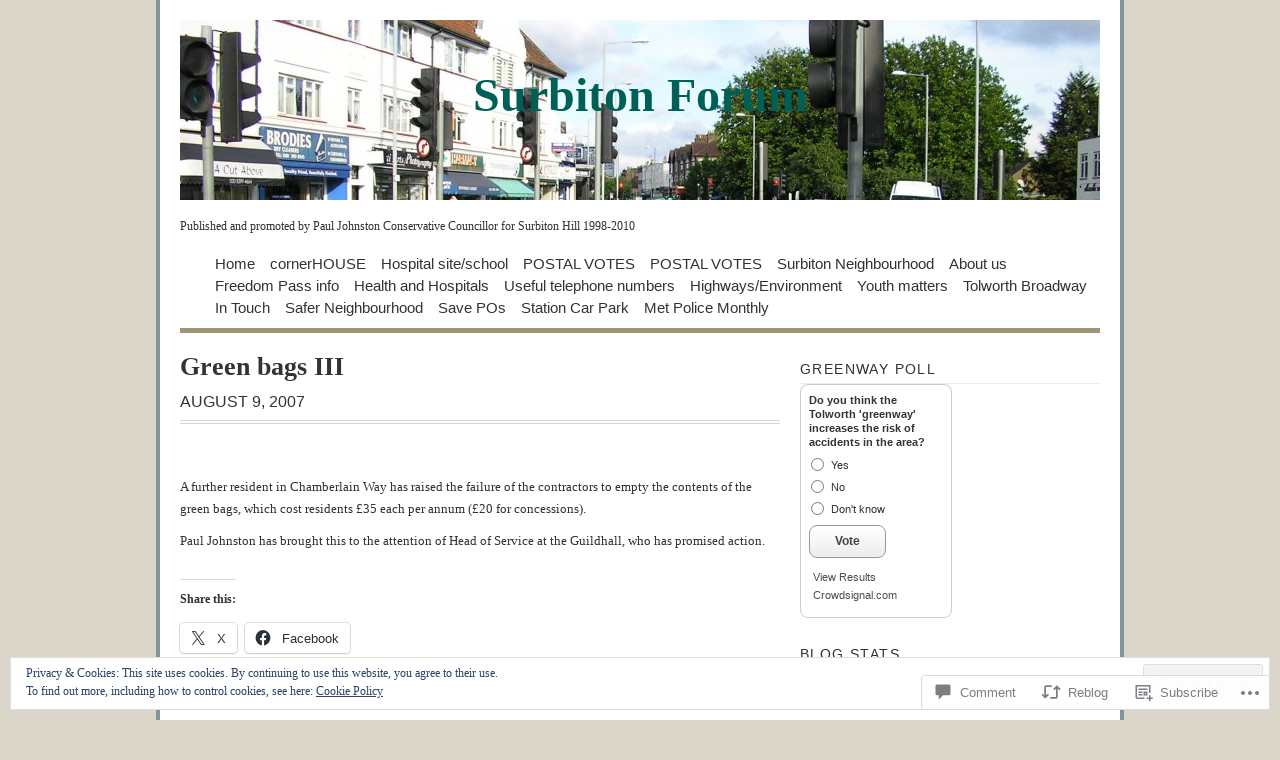

--- FILE ---
content_type: text/html; charset=UTF-8
request_url: https://surbitonforum.net/2007/08/09/green-bags-iii/
body_size: 36576
content:
<!DOCTYPE html PUBLIC "-//W3C//DTD XHTML 1.0 Transitional//EN" "http://www.w3.org/TR/xhtml1/DTD/xhtml1-transitional.dtd">
<html xmlns="http://www.w3.org/1999/xhtml" lang="en">
<head profile="http://gmpg.org/xfn/11">
<meta http-equiv="Content-Type" content="text/html; charset=UTF-8" />
<title>Green bags III | Surbiton Forum</title>
<!--[if lt IE 8]><link rel="stylesheet" type="text/css" media="screen" href="https://s0.wp.com/wp-content/themes/pub/vigilance/stylesheets/ie.css?m=1280263635i" /><![endif]-->
<!--[if lte IE 6]><link rel="stylesheet" type="text/css" media="screen" href="https://s0.wp.com/wp-content/themes/pub/vigilance/stylesheets/ie6.css?m=1275938991i" /><![endif]-->
<link rel="pingback" href="https://surbitonforum.net/xmlrpc.php" />
<meta name='robots' content='max-image-preview:large' />

<!-- Async WordPress.com Remote Login -->
<script id="wpcom_remote_login_js">
var wpcom_remote_login_extra_auth = '';
function wpcom_remote_login_remove_dom_node_id( element_id ) {
	var dom_node = document.getElementById( element_id );
	if ( dom_node ) { dom_node.parentNode.removeChild( dom_node ); }
}
function wpcom_remote_login_remove_dom_node_classes( class_name ) {
	var dom_nodes = document.querySelectorAll( '.' + class_name );
	for ( var i = 0; i < dom_nodes.length; i++ ) {
		dom_nodes[ i ].parentNode.removeChild( dom_nodes[ i ] );
	}
}
function wpcom_remote_login_final_cleanup() {
	wpcom_remote_login_remove_dom_node_classes( "wpcom_remote_login_msg" );
	wpcom_remote_login_remove_dom_node_id( "wpcom_remote_login_key" );
	wpcom_remote_login_remove_dom_node_id( "wpcom_remote_login_validate" );
	wpcom_remote_login_remove_dom_node_id( "wpcom_remote_login_js" );
	wpcom_remote_login_remove_dom_node_id( "wpcom_request_access_iframe" );
	wpcom_remote_login_remove_dom_node_id( "wpcom_request_access_styles" );
}

// Watch for messages back from the remote login
window.addEventListener( "message", function( e ) {
	if ( e.origin === "https://r-login.wordpress.com" ) {
		var data = {};
		try {
			data = JSON.parse( e.data );
		} catch( e ) {
			wpcom_remote_login_final_cleanup();
			return;
		}

		if ( data.msg === 'LOGIN' ) {
			// Clean up the login check iframe
			wpcom_remote_login_remove_dom_node_id( "wpcom_remote_login_key" );

			var id_regex = new RegExp( /^[0-9]+$/ );
			var token_regex = new RegExp( /^.*|.*|.*$/ );
			if (
				token_regex.test( data.token )
				&& id_regex.test( data.wpcomid )
			) {
				// We have everything we need to ask for a login
				var script = document.createElement( "script" );
				script.setAttribute( "id", "wpcom_remote_login_validate" );
				script.src = '/remote-login.php?wpcom_remote_login=validate'
					+ '&wpcomid=' + data.wpcomid
					+ '&token=' + encodeURIComponent( data.token )
					+ '&host=' + window.location.protocol
					+ '//' + window.location.hostname
					+ '&postid=156'
					+ '&is_singular=1';
				document.body.appendChild( script );
			}

			return;
		}

		// Safari ITP, not logged in, so redirect
		if ( data.msg === 'LOGIN-REDIRECT' ) {
			window.location = 'https://wordpress.com/log-in?redirect_to=' + window.location.href;
			return;
		}

		// Safari ITP, storage access failed, remove the request
		if ( data.msg === 'LOGIN-REMOVE' ) {
			var css_zap = 'html { -webkit-transition: margin-top 1s; transition: margin-top 1s; } /* 9001 */ html { margin-top: 0 !important; } * html body { margin-top: 0 !important; } @media screen and ( max-width: 782px ) { html { margin-top: 0 !important; } * html body { margin-top: 0 !important; } }';
			var style_zap = document.createElement( 'style' );
			style_zap.type = 'text/css';
			style_zap.appendChild( document.createTextNode( css_zap ) );
			document.body.appendChild( style_zap );

			var e = document.getElementById( 'wpcom_request_access_iframe' );
			e.parentNode.removeChild( e );

			document.cookie = 'wordpress_com_login_access=denied; path=/; max-age=31536000';

			return;
		}

		// Safari ITP
		if ( data.msg === 'REQUEST_ACCESS' ) {
			console.log( 'request access: safari' );

			// Check ITP iframe enable/disable knob
			if ( wpcom_remote_login_extra_auth !== 'safari_itp_iframe' ) {
				return;
			}

			// If we are in a "private window" there is no ITP.
			var private_window = false;
			try {
				var opendb = window.openDatabase( null, null, null, null );
			} catch( e ) {
				private_window = true;
			}

			if ( private_window ) {
				console.log( 'private window' );
				return;
			}

			var iframe = document.createElement( 'iframe' );
			iframe.id = 'wpcom_request_access_iframe';
			iframe.setAttribute( 'scrolling', 'no' );
			iframe.setAttribute( 'sandbox', 'allow-storage-access-by-user-activation allow-scripts allow-same-origin allow-top-navigation-by-user-activation' );
			iframe.src = 'https://r-login.wordpress.com/remote-login.php?wpcom_remote_login=request_access&origin=' + encodeURIComponent( data.origin ) + '&wpcomid=' + encodeURIComponent( data.wpcomid );

			var css = 'html { -webkit-transition: margin-top 1s; transition: margin-top 1s; } /* 9001 */ html { margin-top: 46px !important; } * html body { margin-top: 46px !important; } @media screen and ( max-width: 660px ) { html { margin-top: 71px !important; } * html body { margin-top: 71px !important; } #wpcom_request_access_iframe { display: block; height: 71px !important; } } #wpcom_request_access_iframe { border: 0px; height: 46px; position: fixed; top: 0; left: 0; width: 100%; min-width: 100%; z-index: 99999; background: #23282d; } ';

			var style = document.createElement( 'style' );
			style.type = 'text/css';
			style.id = 'wpcom_request_access_styles';
			style.appendChild( document.createTextNode( css ) );
			document.body.appendChild( style );

			document.body.appendChild( iframe );
		}

		if ( data.msg === 'DONE' ) {
			wpcom_remote_login_final_cleanup();
		}
	}
}, false );

// Inject the remote login iframe after the page has had a chance to load
// more critical resources
window.addEventListener( "DOMContentLoaded", function( e ) {
	var iframe = document.createElement( "iframe" );
	iframe.style.display = "none";
	iframe.setAttribute( "scrolling", "no" );
	iframe.setAttribute( "id", "wpcom_remote_login_key" );
	iframe.src = "https://r-login.wordpress.com/remote-login.php"
		+ "?wpcom_remote_login=key"
		+ "&origin=aHR0cHM6Ly9zdXJiaXRvbmZvcnVtLm5ldA%3D%3D"
		+ "&wpcomid=517107"
		+ "&time=" + Math.floor( Date.now() / 1000 );
	document.body.appendChild( iframe );
}, false );
</script>
<link rel='dns-prefetch' href='//s0.wp.com' />
<link rel='dns-prefetch' href='//widgets.wp.com' />
<link rel="alternate" type="application/rss+xml" title="Surbiton Forum &raquo; Feed" href="https://surbitonforum.net/feed/" />
<link rel="alternate" type="application/rss+xml" title="Surbiton Forum &raquo; Comments Feed" href="https://surbitonforum.net/comments/feed/" />
<link rel="alternate" type="application/rss+xml" title="Surbiton Forum &raquo; Green bags III Comments Feed" href="https://surbitonforum.net/2007/08/09/green-bags-iii/feed/" />
	<script type="text/javascript">
		/* <![CDATA[ */
		function addLoadEvent(func) {
			var oldonload = window.onload;
			if (typeof window.onload != 'function') {
				window.onload = func;
			} else {
				window.onload = function () {
					oldonload();
					func();
				}
			}
		}
		/* ]]> */
	</script>
	<link crossorigin='anonymous' rel='stylesheet' id='all-css-0-1' href='/_static/??-eJx9jt0KwjAMhV/IGqaTeSM+S+1izZb+YFLL3t5tCILIbgIf55yPQM3GpagYFUIxmYunKFCp96gCWOY0jYSGbQXFkNkqCohOjHsnsoP/ggE1Wzd+GEJKy+kLz+MnLpLe5CT6Q1tKphG/4pW26hTvFEkn0AeGeZjLDV7kiW106+vXcGm60/FwbrumHd6RtWNm&cssminify=yes' type='text/css' media='all' />
<style id='wp-emoji-styles-inline-css'>

	img.wp-smiley, img.emoji {
		display: inline !important;
		border: none !important;
		box-shadow: none !important;
		height: 1em !important;
		width: 1em !important;
		margin: 0 0.07em !important;
		vertical-align: -0.1em !important;
		background: none !important;
		padding: 0 !important;
	}
/*# sourceURL=wp-emoji-styles-inline-css */
</style>
<link crossorigin='anonymous' rel='stylesheet' id='all-css-2-1' href='/wp-content/plugins/gutenberg-core/v22.2.0/build/styles/block-library/style.css?m=1764855221i&cssminify=yes' type='text/css' media='all' />
<style id='wp-block-library-inline-css'>
.has-text-align-justify {
	text-align:justify;
}
.has-text-align-justify{text-align:justify;}

/*# sourceURL=wp-block-library-inline-css */
</style><style id='global-styles-inline-css'>
:root{--wp--preset--aspect-ratio--square: 1;--wp--preset--aspect-ratio--4-3: 4/3;--wp--preset--aspect-ratio--3-4: 3/4;--wp--preset--aspect-ratio--3-2: 3/2;--wp--preset--aspect-ratio--2-3: 2/3;--wp--preset--aspect-ratio--16-9: 16/9;--wp--preset--aspect-ratio--9-16: 9/16;--wp--preset--color--black: #000000;--wp--preset--color--cyan-bluish-gray: #abb8c3;--wp--preset--color--white: #ffffff;--wp--preset--color--pale-pink: #f78da7;--wp--preset--color--vivid-red: #cf2e2e;--wp--preset--color--luminous-vivid-orange: #ff6900;--wp--preset--color--luminous-vivid-amber: #fcb900;--wp--preset--color--light-green-cyan: #7bdcb5;--wp--preset--color--vivid-green-cyan: #00d084;--wp--preset--color--pale-cyan-blue: #8ed1fc;--wp--preset--color--vivid-cyan-blue: #0693e3;--wp--preset--color--vivid-purple: #9b51e0;--wp--preset--gradient--vivid-cyan-blue-to-vivid-purple: linear-gradient(135deg,rgb(6,147,227) 0%,rgb(155,81,224) 100%);--wp--preset--gradient--light-green-cyan-to-vivid-green-cyan: linear-gradient(135deg,rgb(122,220,180) 0%,rgb(0,208,130) 100%);--wp--preset--gradient--luminous-vivid-amber-to-luminous-vivid-orange: linear-gradient(135deg,rgb(252,185,0) 0%,rgb(255,105,0) 100%);--wp--preset--gradient--luminous-vivid-orange-to-vivid-red: linear-gradient(135deg,rgb(255,105,0) 0%,rgb(207,46,46) 100%);--wp--preset--gradient--very-light-gray-to-cyan-bluish-gray: linear-gradient(135deg,rgb(238,238,238) 0%,rgb(169,184,195) 100%);--wp--preset--gradient--cool-to-warm-spectrum: linear-gradient(135deg,rgb(74,234,220) 0%,rgb(151,120,209) 20%,rgb(207,42,186) 40%,rgb(238,44,130) 60%,rgb(251,105,98) 80%,rgb(254,248,76) 100%);--wp--preset--gradient--blush-light-purple: linear-gradient(135deg,rgb(255,206,236) 0%,rgb(152,150,240) 100%);--wp--preset--gradient--blush-bordeaux: linear-gradient(135deg,rgb(254,205,165) 0%,rgb(254,45,45) 50%,rgb(107,0,62) 100%);--wp--preset--gradient--luminous-dusk: linear-gradient(135deg,rgb(255,203,112) 0%,rgb(199,81,192) 50%,rgb(65,88,208) 100%);--wp--preset--gradient--pale-ocean: linear-gradient(135deg,rgb(255,245,203) 0%,rgb(182,227,212) 50%,rgb(51,167,181) 100%);--wp--preset--gradient--electric-grass: linear-gradient(135deg,rgb(202,248,128) 0%,rgb(113,206,126) 100%);--wp--preset--gradient--midnight: linear-gradient(135deg,rgb(2,3,129) 0%,rgb(40,116,252) 100%);--wp--preset--font-size--small: 13px;--wp--preset--font-size--medium: 20px;--wp--preset--font-size--large: 36px;--wp--preset--font-size--x-large: 42px;--wp--preset--font-family--albert-sans: 'Albert Sans', sans-serif;--wp--preset--font-family--alegreya: Alegreya, serif;--wp--preset--font-family--arvo: Arvo, serif;--wp--preset--font-family--bodoni-moda: 'Bodoni Moda', serif;--wp--preset--font-family--bricolage-grotesque: 'Bricolage Grotesque', sans-serif;--wp--preset--font-family--cabin: Cabin, sans-serif;--wp--preset--font-family--chivo: Chivo, sans-serif;--wp--preset--font-family--commissioner: Commissioner, sans-serif;--wp--preset--font-family--cormorant: Cormorant, serif;--wp--preset--font-family--courier-prime: 'Courier Prime', monospace;--wp--preset--font-family--crimson-pro: 'Crimson Pro', serif;--wp--preset--font-family--dm-mono: 'DM Mono', monospace;--wp--preset--font-family--dm-sans: 'DM Sans', sans-serif;--wp--preset--font-family--dm-serif-display: 'DM Serif Display', serif;--wp--preset--font-family--domine: Domine, serif;--wp--preset--font-family--eb-garamond: 'EB Garamond', serif;--wp--preset--font-family--epilogue: Epilogue, sans-serif;--wp--preset--font-family--fahkwang: Fahkwang, sans-serif;--wp--preset--font-family--figtree: Figtree, sans-serif;--wp--preset--font-family--fira-sans: 'Fira Sans', sans-serif;--wp--preset--font-family--fjalla-one: 'Fjalla One', sans-serif;--wp--preset--font-family--fraunces: Fraunces, serif;--wp--preset--font-family--gabarito: Gabarito, system-ui;--wp--preset--font-family--ibm-plex-mono: 'IBM Plex Mono', monospace;--wp--preset--font-family--ibm-plex-sans: 'IBM Plex Sans', sans-serif;--wp--preset--font-family--ibarra-real-nova: 'Ibarra Real Nova', serif;--wp--preset--font-family--instrument-serif: 'Instrument Serif', serif;--wp--preset--font-family--inter: Inter, sans-serif;--wp--preset--font-family--josefin-sans: 'Josefin Sans', sans-serif;--wp--preset--font-family--jost: Jost, sans-serif;--wp--preset--font-family--libre-baskerville: 'Libre Baskerville', serif;--wp--preset--font-family--libre-franklin: 'Libre Franklin', sans-serif;--wp--preset--font-family--literata: Literata, serif;--wp--preset--font-family--lora: Lora, serif;--wp--preset--font-family--merriweather: Merriweather, serif;--wp--preset--font-family--montserrat: Montserrat, sans-serif;--wp--preset--font-family--newsreader: Newsreader, serif;--wp--preset--font-family--noto-sans-mono: 'Noto Sans Mono', sans-serif;--wp--preset--font-family--nunito: Nunito, sans-serif;--wp--preset--font-family--open-sans: 'Open Sans', sans-serif;--wp--preset--font-family--overpass: Overpass, sans-serif;--wp--preset--font-family--pt-serif: 'PT Serif', serif;--wp--preset--font-family--petrona: Petrona, serif;--wp--preset--font-family--piazzolla: Piazzolla, serif;--wp--preset--font-family--playfair-display: 'Playfair Display', serif;--wp--preset--font-family--plus-jakarta-sans: 'Plus Jakarta Sans', sans-serif;--wp--preset--font-family--poppins: Poppins, sans-serif;--wp--preset--font-family--raleway: Raleway, sans-serif;--wp--preset--font-family--roboto: Roboto, sans-serif;--wp--preset--font-family--roboto-slab: 'Roboto Slab', serif;--wp--preset--font-family--rubik: Rubik, sans-serif;--wp--preset--font-family--rufina: Rufina, serif;--wp--preset--font-family--sora: Sora, sans-serif;--wp--preset--font-family--source-sans-3: 'Source Sans 3', sans-serif;--wp--preset--font-family--source-serif-4: 'Source Serif 4', serif;--wp--preset--font-family--space-mono: 'Space Mono', monospace;--wp--preset--font-family--syne: Syne, sans-serif;--wp--preset--font-family--texturina: Texturina, serif;--wp--preset--font-family--urbanist: Urbanist, sans-serif;--wp--preset--font-family--work-sans: 'Work Sans', sans-serif;--wp--preset--spacing--20: 0.44rem;--wp--preset--spacing--30: 0.67rem;--wp--preset--spacing--40: 1rem;--wp--preset--spacing--50: 1.5rem;--wp--preset--spacing--60: 2.25rem;--wp--preset--spacing--70: 3.38rem;--wp--preset--spacing--80: 5.06rem;--wp--preset--shadow--natural: 6px 6px 9px rgba(0, 0, 0, 0.2);--wp--preset--shadow--deep: 12px 12px 50px rgba(0, 0, 0, 0.4);--wp--preset--shadow--sharp: 6px 6px 0px rgba(0, 0, 0, 0.2);--wp--preset--shadow--outlined: 6px 6px 0px -3px rgb(255, 255, 255), 6px 6px rgb(0, 0, 0);--wp--preset--shadow--crisp: 6px 6px 0px rgb(0, 0, 0);}:where(.is-layout-flex){gap: 0.5em;}:where(.is-layout-grid){gap: 0.5em;}body .is-layout-flex{display: flex;}.is-layout-flex{flex-wrap: wrap;align-items: center;}.is-layout-flex > :is(*, div){margin: 0;}body .is-layout-grid{display: grid;}.is-layout-grid > :is(*, div){margin: 0;}:where(.wp-block-columns.is-layout-flex){gap: 2em;}:where(.wp-block-columns.is-layout-grid){gap: 2em;}:where(.wp-block-post-template.is-layout-flex){gap: 1.25em;}:where(.wp-block-post-template.is-layout-grid){gap: 1.25em;}.has-black-color{color: var(--wp--preset--color--black) !important;}.has-cyan-bluish-gray-color{color: var(--wp--preset--color--cyan-bluish-gray) !important;}.has-white-color{color: var(--wp--preset--color--white) !important;}.has-pale-pink-color{color: var(--wp--preset--color--pale-pink) !important;}.has-vivid-red-color{color: var(--wp--preset--color--vivid-red) !important;}.has-luminous-vivid-orange-color{color: var(--wp--preset--color--luminous-vivid-orange) !important;}.has-luminous-vivid-amber-color{color: var(--wp--preset--color--luminous-vivid-amber) !important;}.has-light-green-cyan-color{color: var(--wp--preset--color--light-green-cyan) !important;}.has-vivid-green-cyan-color{color: var(--wp--preset--color--vivid-green-cyan) !important;}.has-pale-cyan-blue-color{color: var(--wp--preset--color--pale-cyan-blue) !important;}.has-vivid-cyan-blue-color{color: var(--wp--preset--color--vivid-cyan-blue) !important;}.has-vivid-purple-color{color: var(--wp--preset--color--vivid-purple) !important;}.has-black-background-color{background-color: var(--wp--preset--color--black) !important;}.has-cyan-bluish-gray-background-color{background-color: var(--wp--preset--color--cyan-bluish-gray) !important;}.has-white-background-color{background-color: var(--wp--preset--color--white) !important;}.has-pale-pink-background-color{background-color: var(--wp--preset--color--pale-pink) !important;}.has-vivid-red-background-color{background-color: var(--wp--preset--color--vivid-red) !important;}.has-luminous-vivid-orange-background-color{background-color: var(--wp--preset--color--luminous-vivid-orange) !important;}.has-luminous-vivid-amber-background-color{background-color: var(--wp--preset--color--luminous-vivid-amber) !important;}.has-light-green-cyan-background-color{background-color: var(--wp--preset--color--light-green-cyan) !important;}.has-vivid-green-cyan-background-color{background-color: var(--wp--preset--color--vivid-green-cyan) !important;}.has-pale-cyan-blue-background-color{background-color: var(--wp--preset--color--pale-cyan-blue) !important;}.has-vivid-cyan-blue-background-color{background-color: var(--wp--preset--color--vivid-cyan-blue) !important;}.has-vivid-purple-background-color{background-color: var(--wp--preset--color--vivid-purple) !important;}.has-black-border-color{border-color: var(--wp--preset--color--black) !important;}.has-cyan-bluish-gray-border-color{border-color: var(--wp--preset--color--cyan-bluish-gray) !important;}.has-white-border-color{border-color: var(--wp--preset--color--white) !important;}.has-pale-pink-border-color{border-color: var(--wp--preset--color--pale-pink) !important;}.has-vivid-red-border-color{border-color: var(--wp--preset--color--vivid-red) !important;}.has-luminous-vivid-orange-border-color{border-color: var(--wp--preset--color--luminous-vivid-orange) !important;}.has-luminous-vivid-amber-border-color{border-color: var(--wp--preset--color--luminous-vivid-amber) !important;}.has-light-green-cyan-border-color{border-color: var(--wp--preset--color--light-green-cyan) !important;}.has-vivid-green-cyan-border-color{border-color: var(--wp--preset--color--vivid-green-cyan) !important;}.has-pale-cyan-blue-border-color{border-color: var(--wp--preset--color--pale-cyan-blue) !important;}.has-vivid-cyan-blue-border-color{border-color: var(--wp--preset--color--vivid-cyan-blue) !important;}.has-vivid-purple-border-color{border-color: var(--wp--preset--color--vivid-purple) !important;}.has-vivid-cyan-blue-to-vivid-purple-gradient-background{background: var(--wp--preset--gradient--vivid-cyan-blue-to-vivid-purple) !important;}.has-light-green-cyan-to-vivid-green-cyan-gradient-background{background: var(--wp--preset--gradient--light-green-cyan-to-vivid-green-cyan) !important;}.has-luminous-vivid-amber-to-luminous-vivid-orange-gradient-background{background: var(--wp--preset--gradient--luminous-vivid-amber-to-luminous-vivid-orange) !important;}.has-luminous-vivid-orange-to-vivid-red-gradient-background{background: var(--wp--preset--gradient--luminous-vivid-orange-to-vivid-red) !important;}.has-very-light-gray-to-cyan-bluish-gray-gradient-background{background: var(--wp--preset--gradient--very-light-gray-to-cyan-bluish-gray) !important;}.has-cool-to-warm-spectrum-gradient-background{background: var(--wp--preset--gradient--cool-to-warm-spectrum) !important;}.has-blush-light-purple-gradient-background{background: var(--wp--preset--gradient--blush-light-purple) !important;}.has-blush-bordeaux-gradient-background{background: var(--wp--preset--gradient--blush-bordeaux) !important;}.has-luminous-dusk-gradient-background{background: var(--wp--preset--gradient--luminous-dusk) !important;}.has-pale-ocean-gradient-background{background: var(--wp--preset--gradient--pale-ocean) !important;}.has-electric-grass-gradient-background{background: var(--wp--preset--gradient--electric-grass) !important;}.has-midnight-gradient-background{background: var(--wp--preset--gradient--midnight) !important;}.has-small-font-size{font-size: var(--wp--preset--font-size--small) !important;}.has-medium-font-size{font-size: var(--wp--preset--font-size--medium) !important;}.has-large-font-size{font-size: var(--wp--preset--font-size--large) !important;}.has-x-large-font-size{font-size: var(--wp--preset--font-size--x-large) !important;}.has-albert-sans-font-family{font-family: var(--wp--preset--font-family--albert-sans) !important;}.has-alegreya-font-family{font-family: var(--wp--preset--font-family--alegreya) !important;}.has-arvo-font-family{font-family: var(--wp--preset--font-family--arvo) !important;}.has-bodoni-moda-font-family{font-family: var(--wp--preset--font-family--bodoni-moda) !important;}.has-bricolage-grotesque-font-family{font-family: var(--wp--preset--font-family--bricolage-grotesque) !important;}.has-cabin-font-family{font-family: var(--wp--preset--font-family--cabin) !important;}.has-chivo-font-family{font-family: var(--wp--preset--font-family--chivo) !important;}.has-commissioner-font-family{font-family: var(--wp--preset--font-family--commissioner) !important;}.has-cormorant-font-family{font-family: var(--wp--preset--font-family--cormorant) !important;}.has-courier-prime-font-family{font-family: var(--wp--preset--font-family--courier-prime) !important;}.has-crimson-pro-font-family{font-family: var(--wp--preset--font-family--crimson-pro) !important;}.has-dm-mono-font-family{font-family: var(--wp--preset--font-family--dm-mono) !important;}.has-dm-sans-font-family{font-family: var(--wp--preset--font-family--dm-sans) !important;}.has-dm-serif-display-font-family{font-family: var(--wp--preset--font-family--dm-serif-display) !important;}.has-domine-font-family{font-family: var(--wp--preset--font-family--domine) !important;}.has-eb-garamond-font-family{font-family: var(--wp--preset--font-family--eb-garamond) !important;}.has-epilogue-font-family{font-family: var(--wp--preset--font-family--epilogue) !important;}.has-fahkwang-font-family{font-family: var(--wp--preset--font-family--fahkwang) !important;}.has-figtree-font-family{font-family: var(--wp--preset--font-family--figtree) !important;}.has-fira-sans-font-family{font-family: var(--wp--preset--font-family--fira-sans) !important;}.has-fjalla-one-font-family{font-family: var(--wp--preset--font-family--fjalla-one) !important;}.has-fraunces-font-family{font-family: var(--wp--preset--font-family--fraunces) !important;}.has-gabarito-font-family{font-family: var(--wp--preset--font-family--gabarito) !important;}.has-ibm-plex-mono-font-family{font-family: var(--wp--preset--font-family--ibm-plex-mono) !important;}.has-ibm-plex-sans-font-family{font-family: var(--wp--preset--font-family--ibm-plex-sans) !important;}.has-ibarra-real-nova-font-family{font-family: var(--wp--preset--font-family--ibarra-real-nova) !important;}.has-instrument-serif-font-family{font-family: var(--wp--preset--font-family--instrument-serif) !important;}.has-inter-font-family{font-family: var(--wp--preset--font-family--inter) !important;}.has-josefin-sans-font-family{font-family: var(--wp--preset--font-family--josefin-sans) !important;}.has-jost-font-family{font-family: var(--wp--preset--font-family--jost) !important;}.has-libre-baskerville-font-family{font-family: var(--wp--preset--font-family--libre-baskerville) !important;}.has-libre-franklin-font-family{font-family: var(--wp--preset--font-family--libre-franklin) !important;}.has-literata-font-family{font-family: var(--wp--preset--font-family--literata) !important;}.has-lora-font-family{font-family: var(--wp--preset--font-family--lora) !important;}.has-merriweather-font-family{font-family: var(--wp--preset--font-family--merriweather) !important;}.has-montserrat-font-family{font-family: var(--wp--preset--font-family--montserrat) !important;}.has-newsreader-font-family{font-family: var(--wp--preset--font-family--newsreader) !important;}.has-noto-sans-mono-font-family{font-family: var(--wp--preset--font-family--noto-sans-mono) !important;}.has-nunito-font-family{font-family: var(--wp--preset--font-family--nunito) !important;}.has-open-sans-font-family{font-family: var(--wp--preset--font-family--open-sans) !important;}.has-overpass-font-family{font-family: var(--wp--preset--font-family--overpass) !important;}.has-pt-serif-font-family{font-family: var(--wp--preset--font-family--pt-serif) !important;}.has-petrona-font-family{font-family: var(--wp--preset--font-family--petrona) !important;}.has-piazzolla-font-family{font-family: var(--wp--preset--font-family--piazzolla) !important;}.has-playfair-display-font-family{font-family: var(--wp--preset--font-family--playfair-display) !important;}.has-plus-jakarta-sans-font-family{font-family: var(--wp--preset--font-family--plus-jakarta-sans) !important;}.has-poppins-font-family{font-family: var(--wp--preset--font-family--poppins) !important;}.has-raleway-font-family{font-family: var(--wp--preset--font-family--raleway) !important;}.has-roboto-font-family{font-family: var(--wp--preset--font-family--roboto) !important;}.has-roboto-slab-font-family{font-family: var(--wp--preset--font-family--roboto-slab) !important;}.has-rubik-font-family{font-family: var(--wp--preset--font-family--rubik) !important;}.has-rufina-font-family{font-family: var(--wp--preset--font-family--rufina) !important;}.has-sora-font-family{font-family: var(--wp--preset--font-family--sora) !important;}.has-source-sans-3-font-family{font-family: var(--wp--preset--font-family--source-sans-3) !important;}.has-source-serif-4-font-family{font-family: var(--wp--preset--font-family--source-serif-4) !important;}.has-space-mono-font-family{font-family: var(--wp--preset--font-family--space-mono) !important;}.has-syne-font-family{font-family: var(--wp--preset--font-family--syne) !important;}.has-texturina-font-family{font-family: var(--wp--preset--font-family--texturina) !important;}.has-urbanist-font-family{font-family: var(--wp--preset--font-family--urbanist) !important;}.has-work-sans-font-family{font-family: var(--wp--preset--font-family--work-sans) !important;}
/*# sourceURL=global-styles-inline-css */
</style>

<style id='classic-theme-styles-inline-css'>
/*! This file is auto-generated */
.wp-block-button__link{color:#fff;background-color:#32373c;border-radius:9999px;box-shadow:none;text-decoration:none;padding:calc(.667em + 2px) calc(1.333em + 2px);font-size:1.125em}.wp-block-file__button{background:#32373c;color:#fff;text-decoration:none}
/*# sourceURL=/wp-includes/css/classic-themes.min.css */
</style>
<link crossorigin='anonymous' rel='stylesheet' id='all-css-4-1' href='/_static/??-eJx9j8EOwjAIhl/IyvTgvBgfxXQtmZ2jbQrdfHxZll3U7ELgh48fYM7GpSgYBaiaPNY+RAaXCqpO2QroBKEPFkckHTs65gP8x+bgexTFecuN4HsfyWpjui4XZDYaKVQy8lQv3uMGlGzdy6i0rlgbQCnFrfmYMPpUwFZJZEWC+8GAi4OuhtHDhKVTaxWXN/m7Xo650+3UXprm3J6a6/ABpBt3RQ==&cssminify=yes' type='text/css' media='all' />
<link rel='stylesheet' id='verbum-gutenberg-css-css' href='https://widgets.wp.com/verbum-block-editor/block-editor.css?ver=1738686361' media='all' />
<link crossorigin='anonymous' rel='stylesheet' id='all-css-6-1' href='/_static/??-eJx9i0kOwjAMAD9EsKpWLAfEW9LIGCPHjmoHxO8pt3LhNiPNwKulYhqoAXHHig6tz/BkYslaEDzegvvivoNNWntq0onVYcFZjFYkWKuN/psILYmVHGz6I+kmmZfveq2X4TgNh/M4TqfHBwX8PfY=&cssminify=yes' type='text/css' media='all' />
<link crossorigin='anonymous' rel='stylesheet' id='print-css-7-1' href='/wp-content/mu-plugins/global-print/global-print.css?m=1465851035i&cssminify=yes' type='text/css' media='print' />
<style id='jetpack-global-styles-frontend-style-inline-css'>
:root { --font-headings: unset; --font-base: unset; --font-headings-default: -apple-system,BlinkMacSystemFont,"Segoe UI",Roboto,Oxygen-Sans,Ubuntu,Cantarell,"Helvetica Neue",sans-serif; --font-base-default: -apple-system,BlinkMacSystemFont,"Segoe UI",Roboto,Oxygen-Sans,Ubuntu,Cantarell,"Helvetica Neue",sans-serif;}
/*# sourceURL=jetpack-global-styles-frontend-style-inline-css */
</style>
<link crossorigin='anonymous' rel='stylesheet' id='all-css-10-1' href='/_static/??-eJyNjcEKwjAQRH/IuFRT6kX8FNkmS5K6yQY3Qfx7bfEiXrwM82B4A49qnJRGpUHupnIPqSgs1Cq624chi6zhO5OCRryTR++fW00l7J3qDv43XVNxoOISsmEJol/wY2uR8vs3WggsM/I6uOTzMI3Hw8lOg11eUT1JKA==&cssminify=yes' type='text/css' media='all' />
<script type="text/javascript" id="jetpack_related-posts-js-extra">
/* <![CDATA[ */
var related_posts_js_options = {"post_heading":"h4"};
//# sourceURL=jetpack_related-posts-js-extra
/* ]]> */
</script>
<script type="text/javascript" id="wpcom-actionbar-placeholder-js-extra">
/* <![CDATA[ */
var actionbardata = {"siteID":"517107","postID":"156","siteURL":"https://surbitonforum.net","xhrURL":"https://surbitonforum.net/wp-admin/admin-ajax.php","nonce":"fdc7413403","isLoggedIn":"","statusMessage":"","subsEmailDefault":"instantly","proxyScriptUrl":"https://s0.wp.com/wp-content/js/wpcom-proxy-request.js?m=1513050504i&amp;ver=20211021","shortlink":"https://wp.me/p2awr-2w","i18n":{"followedText":"New posts from this site will now appear in your \u003Ca href=\"https://wordpress.com/reader\"\u003EReader\u003C/a\u003E","foldBar":"Collapse this bar","unfoldBar":"Expand this bar","shortLinkCopied":"Shortlink copied to clipboard."}};
//# sourceURL=wpcom-actionbar-placeholder-js-extra
/* ]]> */
</script>
<script type="text/javascript" id="jetpack-mu-wpcom-settings-js-before">
/* <![CDATA[ */
var JETPACK_MU_WPCOM_SETTINGS = {"assetsUrl":"https://s0.wp.com/wp-content/mu-plugins/jetpack-mu-wpcom-plugin/moon/jetpack_vendor/automattic/jetpack-mu-wpcom/src/build/"};
//# sourceURL=jetpack-mu-wpcom-settings-js-before
/* ]]> */
</script>
<script crossorigin='anonymous' type='text/javascript'  src='/_static/??-eJxdjd0KwjAMhV/ILHNQvRIfRbq2jNY2CU236du7gYh6dfg4f7gKOKYWqGGZQfI8RVJMoYl19zdjYSa8RXI4zjF7rCHbFjwIa9Nf6kqkLukBv4bTlskNpPLj+e+NmafP7crVW6/gslUNuhddEVyGXYCYYPJSt4lruRzPxvT9aRhMegHKMEgx'></script>
<script type="text/javascript" id="rlt-proxy-js-after">
/* <![CDATA[ */
	rltInitialize( {"token":null,"iframeOrigins":["https:\/\/widgets.wp.com"]} );
//# sourceURL=rlt-proxy-js-after
/* ]]> */
</script>
<link rel="EditURI" type="application/rsd+xml" title="RSD" href="https://surbhillcllr.wordpress.com/xmlrpc.php?rsd" />
<meta name="generator" content="WordPress.com" />
<link rel="canonical" href="https://surbitonforum.net/2007/08/09/green-bags-iii/" />
<link rel='shortlink' href='https://wp.me/p2awr-2w' />
<link rel="alternate" type="application/json+oembed" href="https://public-api.wordpress.com/oembed/?format=json&amp;url=https%3A%2F%2Fsurbitonforum.net%2F2007%2F08%2F09%2Fgreen-bags-iii%2F&amp;for=wpcom-auto-discovery" /><link rel="alternate" type="application/xml+oembed" href="https://public-api.wordpress.com/oembed/?format=xml&amp;url=https%3A%2F%2Fsurbitonforum.net%2F2007%2F08%2F09%2Fgreen-bags-iii%2F&amp;for=wpcom-auto-discovery" />
<!-- Jetpack Open Graph Tags -->
<meta property="og:type" content="article" />
<meta property="og:title" content="Green bags III" />
<meta property="og:url" content="https://surbitonforum.net/2007/08/09/green-bags-iii/" />
<meta property="og:description" content="A further resident in Chamberlain Way has raised the failure of the contractors to empty the contents of the green bags, which cost residents £35 each per annum (£20 for concessions). Paul Johnston…" />
<meta property="article:published_time" content="2007-08-09T12:21:40+00:00" />
<meta property="article:modified_time" content="2007-08-09T12:21:40+00:00" />
<meta property="og:site_name" content="Surbiton Forum" />
<meta property="og:image" content="https://secure.gravatar.com/blavatar/e4d0722d5bfb75d4d9776deb4c4fe2d738b36334c5de5a71a64181ccd5e2dd3b?s=200&#038;ts=1767305470" />
<meta property="og:image:width" content="200" />
<meta property="og:image:height" content="200" />
<meta property="og:image:alt" content="" />
<meta property="og:locale" content="en_US" />
<meta property="article:publisher" content="https://www.facebook.com/WordPresscom" />
<meta name="twitter:creator" content="@PaulJJohnston" />
<meta name="twitter:site" content="@PaulJJohnston" />
<meta name="twitter:text:title" content="Green bags III" />
<meta name="twitter:image" content="https://secure.gravatar.com/blavatar/e4d0722d5bfb75d4d9776deb4c4fe2d738b36334c5de5a71a64181ccd5e2dd3b?s=240" />
<meta name="twitter:card" content="summary" />

<!-- End Jetpack Open Graph Tags -->
<link rel="shortcut icon" type="image/x-icon" href="https://secure.gravatar.com/blavatar/e4d0722d5bfb75d4d9776deb4c4fe2d738b36334c5de5a71a64181ccd5e2dd3b?s=32" sizes="16x16" />
<link rel="icon" type="image/x-icon" href="https://secure.gravatar.com/blavatar/e4d0722d5bfb75d4d9776deb4c4fe2d738b36334c5de5a71a64181ccd5e2dd3b?s=32" sizes="16x16" />
<link rel="apple-touch-icon" href="https://secure.gravatar.com/blavatar/e4d0722d5bfb75d4d9776deb4c4fe2d738b36334c5de5a71a64181ccd5e2dd3b?s=114" />
<link rel='openid.server' href='https://surbitonforum.net/?openidserver=1' />
<link rel='openid.delegate' href='https://surbitonforum.net/' />
<link rel="search" type="application/opensearchdescription+xml" href="https://surbitonforum.net/osd.xml" title="Surbiton Forum" />
<link rel="search" type="application/opensearchdescription+xml" href="https://s1.wp.com/opensearch.xml" title="WordPress.com" />
		<style id="wpcom-hotfix-masterbar-style">
			@media screen and (min-width: 783px) {
				#wpadminbar .quicklinks li#wp-admin-bar-my-account.with-avatar > a img {
					margin-top: 5px;
				}
			}
		</style>
				<style type="text/css" media="screen">
			body { background-color: #59ddee; }
			#wrapper{
				padding: 0 20px 10px 20px;
				border-left: 4px solid #7f979a;
				border-right: 4px solid #7f979a;
			}
			.sticky .entry {
				background-color: ##7f979a;
				padding: 10px;
			}
			.alert-box, .highlight-box { border: 1px solid #7f979a; }
			#content a:link, #content a:visited { color: #216977; }
			#sidebar a:link, #sidebar a:visited { color: #216977; }
			#title a:hover { color: #216977; }
			#nav ul li a:hover, #nav ul li:hover > a, #nav ul li.current_page_item > a, #nav ul li.current_page_parent > a, #nav ul li.current_page_ancestor > a, #nav ul li.current-cat > a, #nav ul li.current-menu-ancestor > a, #nav ul li.current-menu-item > a, #nav ul li.current-menu-parent a {
				color: #216977;
				border-top: 4px solid #216977;
			}
			.post-header h1 a:hover, .post-header h2 a:hover { color: #216977; }
			.comments a:hover { color: #216977; }
			.meta a:hover { color: #216977; }
			.post-footer a:hover { color: #216977; }
			#footer a:hover { color: #216977; }
			#content .entry a:hover { color: #8ecdec; }
			#wrapper #sidebar a:hover { color: #8ecdec; }
			#content .post-header h1 a:hover, #content .post-header h2 a:hover { color: #216977; }
			#content .comments a:hover { color: #216977; }
			#content .meta a:hover { color: #216977; }
			#content .reply a:hover { color: #216977; }
			#content .reply a:link, #reply .c-permalink a:visited { color: #aaa; }
			#content .c-permalink a:link, #content .c-permalink a:visited { color: #ccc; }
			#content .post-footer a:link, #content .post-footer a:visited { color: #333; }
			#content .comments a { color: #757575;  }
			#footer a:hover { color: #216977; }
			#footer a:link, #footer a:visited { color: #666; }
		</style>

		
		<style type="text/css" media="screen">
			#wrapper{ background: #fff; }
			#content .post-header h1 a:link, #content .post-header h1 a:visited, #content .post-header h2 a:link, #content .post-header h2 a:visited  { color: #444; }
			#content .meta a:link, #content .meta a:visited { color: #666; }
		</style>

		
		<style type="text/css" media="screen">
		/*Hide hover colors on comment images and sidebar menu images
		------------------------------------------------------------ */
		.comments a:hover { background-position: 0 4px; }
		ul li.widget ul li a:hover { background-position: 0 6px; }
	</style>
	<style type="text/css">.recentcomments a{display:inline !important;padding:0 !important;margin:0 !important;}</style>		<style type="text/css">
			.recentcomments a {
				display: inline !important;
				padding: 0 !important;
				margin: 0 !important;
			}

			table.recentcommentsavatartop img.avatar, table.recentcommentsavatarend img.avatar {
				border: 0px;
				margin: 0;
			}

			table.recentcommentsavatartop a, table.recentcommentsavatarend a {
				border: 0px !important;
				background-color: transparent !important;
			}

			td.recentcommentsavatarend, td.recentcommentsavatartop {
				padding: 0px 0px 1px 0px;
				margin: 0px;
			}

			td.recentcommentstextend {
				border: none !important;
				padding: 0px 0px 2px 10px;
			}

			.rtl td.recentcommentstextend {
				padding: 0px 10px 2px 0px;
			}

			td.recentcommentstexttop {
				border: none;
				padding: 0px 0px 0px 10px;
			}

			.rtl td.recentcommentstexttop {
				padding: 0px 10px 0px 0px;
			}
		</style>
		<meta name="description" content="A further resident in Chamberlain Way has raised the failure of the contractors to empty the contents of the green bags, which cost residents £35 each per annum (£20 for concessions). Paul Johnston has brought this to the attention of Head of Service at the Guildhall, who has promised action." />
	<style type="text/css">
			#title {
			background: url(https://surbitonforum.net/wp-content/uploads/2012/12/cropped-accident1.jpg) no-repeat;
			height: 180px;
		}
				#title a { color: #08d6ba }
		</style>
		<script type="text/javascript">

			window.doNotSellCallback = function() {

				var linkElements = [
					'a[href="https://wordpress.com/?ref=footer_blog"]',
					'a[href="https://wordpress.com/?ref=footer_website"]',
					'a[href="https://wordpress.com/?ref=vertical_footer"]',
					'a[href^="https://wordpress.com/?ref=footer_segment_"]',
				].join(',');

				var dnsLink = document.createElement( 'a' );
				dnsLink.href = 'https://wordpress.com/advertising-program-optout/';
				dnsLink.classList.add( 'do-not-sell-link' );
				dnsLink.rel = 'nofollow';
				dnsLink.style.marginLeft = '0.5em';
				dnsLink.textContent = 'Do Not Sell or Share My Personal Information';

				var creditLinks = document.querySelectorAll( linkElements );

				if ( 0 === creditLinks.length ) {
					return false;
				}

				Array.prototype.forEach.call( creditLinks, function( el ) {
					el.insertAdjacentElement( 'afterend', dnsLink );
				});

				return true;
			};

		</script>
		<style type="text/css" id="custom-colors-css">.comments a {
	background-image: none;
	padding-left: 0;
}
body { color: #333333;}
.categories a:link, .categories a:visited { color: #333333;}
#nav li a { color: #333333;}
#footer { color: #333333;}
#description h2 { color: #333333;}
.post .date, .comments, .meta, .categories { color: #333333;}
.meta a:link, .meta a:visited { color: #333333;}
#footer a:link, #footer a:visited { color: #333333;}
.sticky .entry { background-color: #eee;}
.sticky .entry { background-color: rgba( 238, 238, 238, 0.1 );}
#footer { border-color: #565656;}
body { background-color: #DAD6CA;}
.post-header, .post-footer { border-color: #DAD6CA;}
#header { border-color: #A29576;}
a:hover { color: #5D5264;}
#header #title a:hover { color: #5D5264;}
#nav ul li a:hover,#nav ul li:hover > a,#nav ul li.current_page_item > a,#nav ul li.current_page_parent > a,#nav ul li.current_page_ancestor > a,#nav ul li.current-cat > a,#nav ul li.current-menu-ancestor > a,#nav ul li.current-menu-item > a,#nav ul li.current-menu-parent a { color: #5D5264;}
#nav ul li a:hover,#nav ul li:hover > a,#nav ul li.current_page_item > a,#nav ul li.current_page_parent > a,#nav ul li.current_page_ancestor > a,#nav ul li.current-cat > a,#nav ul li.current-menu-ancestor > a,#nav ul li.current-menu-item > a,#nav ul li.current-menu-parent a { border-top-color: #5D5264;}
.post-header h1 a:hover,.post-header h2 a:hover { color: #5D5264;}
.meta a:hover { color: #5D5264;}
.comments a:hover { color: #5D5264;}
.categories a:hover { color: #5D5264;}
span.asterisk { color: #5D5264;}
#footer a:hover { color: #5D5264;}
a:link,a:visited { color: #005F56;}
.post-header h1 a:link, .post-header h1 a:visited, .post-header h2 a:link, .post-header h2 a:visited { color: #005F56;}
#title a { color: #005F56;}
</style>
<script type="text/javascript">
	window.google_analytics_uacct = "UA-52447-2";
</script>

<script type="text/javascript">
	var _gaq = _gaq || [];
	_gaq.push(['_setAccount', 'UA-52447-2']);
	_gaq.push(['_gat._anonymizeIp']);
	_gaq.push(['_setDomainName', 'none']);
	_gaq.push(['_setAllowLinker', true]);
	_gaq.push(['_initData']);
	_gaq.push(['_trackPageview']);

	(function() {
		var ga = document.createElement('script'); ga.type = 'text/javascript'; ga.async = true;
		ga.src = ('https:' == document.location.protocol ? 'https://ssl' : 'http://www') + '.google-analytics.com/ga.js';
		(document.getElementsByTagName('head')[0] || document.getElementsByTagName('body')[0]).appendChild(ga);
	})();
</script>
<link crossorigin='anonymous' rel='stylesheet' id='all-css-0-3' href='/wp-content/mu-plugins/jetpack-plugin/moon/_inc/build/subscriptions/subscriptions.min.css?m=1753976312i&cssminify=yes' type='text/css' media='all' />
</head>
<body class="wp-singular post-template-default single single-post postid-156 single-format-standard wp-theme-pubvigilance customizer-styles-applied vigilance-light jetpack-reblog-enabled">
	<div class="skip-content"><a href="#content">Skip to content</a></div>
	<div id="wrapper">
				<div id="header" class="clear">
			<div id="title"><a href="https://surbitonforum.net"><span>Surbiton Forum</span></a></div>			<div id="description">
				<h2>Published and promoted by Paul Johnston Conservative Councillor for Surbiton Hill 1998-2010</h2>
			</div><!--end description-->
			<div id="nav">
					<ul class="menu">
		<li class="page_item "><a href="https://surbitonforum.net">Home</a></li>
				<li class="page_item page-item-1443"><a href="https://surbitonforum.net/cornerhouse/">cornerHOUSE</a></li>
<li class="page_item page-item-1841"><a href="https://surbitonforum.net/hospital-siteschool/">Hospital site/school</a></li>
<li class="page_item page-item-2408"><a href="https://surbitonforum.net/postal-votes-2/">POSTAL VOTES</a></li>
<li class="page_item page-item-2413"><a href="https://surbitonforum.net/postal-votes-4/">POSTAL VOTES</a></li>
<li class="page_item page-item-1666"><a href="https://surbitonforum.net/surbiton-neighbourhood/">Surbiton Neighbourhood</a></li>
<li class="page_item page-item-2"><a href="https://surbitonforum.net/about/">About us</a></li>
<li class="page_item page-item-1215"><a href="https://surbitonforum.net/freedom-pass-info/">Freedom Pass info</a></li>
<li class="page_item page-item-1008"><a href="https://surbitonforum.net/health-hospitals/">Health and Hospitals</a></li>
<li class="page_item page-item-69"><a href="https://surbitonforum.net/useful-telephone-numbers/">Useful telephone numbers</a></li>
<li class="page_item page-item-56"><a href="https://surbitonforum.net/highways-matters/">Highways/Environment</a></li>
<li class="page_item page-item-878"><a href="https://surbitonforum.net/youth-matters/">Youth matters</a></li>
<li class="page_item page-item-954"><a href="https://surbitonforum.net/tolworth-broadway/">Tolworth Broadway</a></li>
<li class="page_item page-item-90"><a href="https://surbitonforum.net/in-touch/">In Touch</a></li>
<li class="page_item page-item-940"><a href="https://surbitonforum.net/safer-neighbourhood/">Safer Neighbourhood</a></li>
<li class="page_item page-item-234"><a href="https://surbitonforum.net/save-pos/">Save POs</a></li>
<li class="page_item page-item-57"><a href="https://surbitonforum.net/planning/">Station Car Park</a></li>
<li class="page_item page-item-1132"><a href="https://surbitonforum.net/met-police-monthly/">Met Police Monthly</a></li>
	</ul>
			</div><!--end nav-->
		</div><!--end header-->
		<div id="content" class="pad">
									<div id="post-156" class="post-156 post type-post status-publish format-standard hentry category-wasterecycling">
			<div class="post-header">
				<h1>Green bags III</h1>
				<div id="single-date" class="date">August 9, 2007</div>
			</div><!--end post header-->
			<div class="meta clear">
				<div class="tags"></div>
				<div class="author">
									</div>
			</div><!--end meta-->
			<div class="entry clear">
								<div class="cs-rating pd-rating" id="pd_rating_holder_181166_post_156"></div><br/><p>A further resident in Chamberlain Way has raised the failure of the contractors to empty the contents of the green bags, which cost residents £35 each per annum (£20 for concessions).</p>
<p>Paul Johnston has brought this to the attention of Head of Service at the Guildhall, who has promised action.</p>
<div id="atatags-370373-6956f0fee5a5b">
		<script type="text/javascript">
			__ATA = window.__ATA || {};
			__ATA.cmd = window.__ATA.cmd || [];
			__ATA.cmd.push(function() {
				__ATA.initVideoSlot('atatags-370373-6956f0fee5a5b', {
					sectionId: '370373',
					format: 'inread'
				});
			});
		</script>
	</div><div id="jp-post-flair" class="sharedaddy sd-rating-enabled sd-like-enabled sd-sharing-enabled"><div class="sharedaddy sd-sharing-enabled"><div class="robots-nocontent sd-block sd-social sd-social-icon-text sd-sharing"><h3 class="sd-title">Share this:</h3><div class="sd-content"><ul><li class="share-twitter"><a rel="nofollow noopener noreferrer"
				data-shared="sharing-twitter-156"
				class="share-twitter sd-button share-icon"
				href="https://surbitonforum.net/2007/08/09/green-bags-iii/?share=twitter"
				target="_blank"
				aria-labelledby="sharing-twitter-156"
				>
				<span id="sharing-twitter-156" hidden>Click to share on X (Opens in new window)</span>
				<span>X</span>
			</a></li><li class="share-facebook"><a rel="nofollow noopener noreferrer"
				data-shared="sharing-facebook-156"
				class="share-facebook sd-button share-icon"
				href="https://surbitonforum.net/2007/08/09/green-bags-iii/?share=facebook"
				target="_blank"
				aria-labelledby="sharing-facebook-156"
				>
				<span id="sharing-facebook-156" hidden>Click to share on Facebook (Opens in new window)</span>
				<span>Facebook</span>
			</a></li><li class="share-end"></li></ul></div></div></div><div class='sharedaddy sd-block sd-like jetpack-likes-widget-wrapper jetpack-likes-widget-unloaded' id='like-post-wrapper-517107-156-6956f0fee5fc1' data-src='//widgets.wp.com/likes/index.html?ver=20260101#blog_id=517107&amp;post_id=156&amp;origin=surbhillcllr.wordpress.com&amp;obj_id=517107-156-6956f0fee5fc1&amp;domain=surbitonforum.net' data-name='like-post-frame-517107-156-6956f0fee5fc1' data-title='Like or Reblog'><div class='likes-widget-placeholder post-likes-widget-placeholder' style='height: 55px;'><span class='button'><span>Like</span></span> <span class='loading'>Loading...</span></div><span class='sd-text-color'></span><a class='sd-link-color'></a></div>
<div id='jp-relatedposts' class='jp-relatedposts' >
	<h3 class="jp-relatedposts-headline"><em>Related</em></h3>
</div></div>											</div><!--end entry-->
			<div class="post-footer">
				<div class="categories">from &rarr; <a href="https://surbitonforum.net/category/wasterecycling/" rel="category tag">Waste/Recycling</a></div>
			</div><!--end post footer-->
		</div><!--end post-->
				<div class="navigation post single clear">
			<div class="alignleft"><a href="https://surbitonforum.net/2007/08/09/sunrise-appeal-2/" rel="prev">&larr; Sunrise appeal</a></div>
			<div class="alignright" ><a href="https://surbitonforum.net/2007/08/16/pct-debt-threatens-mental-health-services/" rel="next">PCT debt threatens mental health&nbsp;services &rarr;</a></div>
		</div><!--end pagination-->
		<!-- You can start editing here. -->
<div id="comments">
			<!-- If comments are open, but there are no comments. -->
		<div class="comment-number">
			<span>No comments yet</span>
		</div>
	 </div><!--end comments-->

	<div id="respond" class="comment-respond">
		<h3 id="reply-title" class="comment-reply-title">Leave a comment <small><a rel="nofollow" id="cancel-comment-reply-link" href="/2007/08/09/green-bags-iii/#respond" style="display:none;">Cancel reply</a></small></h3><form action="https://surbitonforum.net/wp-comments-post.php" method="post" id="commentform" class="comment-form">


<div class="comment-form__verbum transparent"></div><div class="verbum-form-meta"><input type='hidden' name='comment_post_ID' value='156' id='comment_post_ID' />
<input type='hidden' name='comment_parent' id='comment_parent' value='0' />

			<input type="hidden" name="highlander_comment_nonce" id="highlander_comment_nonce" value="fc7f563189" />
			<input type="hidden" name="verbum_show_subscription_modal" value="" /></div><p style="display: none;"><input type="hidden" id="akismet_comment_nonce" name="akismet_comment_nonce" value="dc6b485678" /></p><p style="display: none !important;" class="akismet-fields-container" data-prefix="ak_"><label>&#916;<textarea name="ak_hp_textarea" cols="45" rows="8" maxlength="100"></textarea></label><input type="hidden" id="ak_js_1" name="ak_js" value="81"/><script type="text/javascript">
/* <![CDATA[ */
document.getElementById( "ak_js_1" ).setAttribute( "value", ( new Date() ).getTime() );
/* ]]> */
</script>
</p></form>	</div><!-- #respond -->
				</div><!--end content-->
	<div id="sidebar">
				<ul>			<li id="text-4" class="widget widget_text"><h2 class="widgettitle">Greenway Poll</h2>			<div class="textwidget"><a id="pd_a_7555466"></a><div class="CSS_Poll PDS_Poll" id="PDI_container7555466" style=""></div><div id="PD_superContainer"></div><noscript><a href="https://polldaddy.com/p/7555466" target="_blank" rel="noopener noreferrer">Take Our Poll</a></noscript></div>
		</li><li id="blog-stats-2" class="widget widget_blog-stats"><h2 class="widgettitle">Blog Stats</h2>		<ul>
			<li>68,098 hits</li>
		</ul>
		</li><li id="gravatar-3" class="widget widget_gravatar"><h2 class="widgettitle">The Editor </h2><p><img referrerpolicy="no-referrer" alt='Unknown&#039;s avatar' src='https://1.gravatar.com/avatar/71953e9e2dd41e66962190e77664bc25b03523e697dfbb1670a97e132a513158?s=128&#038;d=identicon' srcset='https://1.gravatar.com/avatar/71953e9e2dd41e66962190e77664bc25b03523e697dfbb1670a97e132a513158?s=128&#038;d=identicon 1x, https://1.gravatar.com/avatar/71953e9e2dd41e66962190e77664bc25b03523e697dfbb1670a97e132a513158?s=192&#038;d=identicon 1.5x, https://1.gravatar.com/avatar/71953e9e2dd41e66962190e77664bc25b03523e697dfbb1670a97e132a513158?s=256&#038;d=identicon 2x, https://1.gravatar.com/avatar/71953e9e2dd41e66962190e77664bc25b03523e697dfbb1670a97e132a513158?s=384&#038;d=identicon 3x, https://1.gravatar.com/avatar/71953e9e2dd41e66962190e77664bc25b03523e697dfbb1670a97e132a513158?s=512&#038;d=identicon 4x' class='avatar avatar-128 grav-widget-none' height='128' width='128' loading='lazy' decoding='async' /></p>
</li><li id="text-3" class="widget widget_text">			<div class="textwidget"></div>
		</li><li id="search-2" class="widget widget_search"><h2 class="widgettitle">Search site</h2><form method="get" id="search_form" action="https://surbitonforum.net/">
	<div>
		<input type="text" value="type and press enter" name="s" id="s" onfocus="if (this.value == 'type and press enter') {this.value = '';}" onblur="if (this.value == '') {this.value = 'type and press enter';}" />
		<input type="hidden" value="Search" />
	</div>
</form></li><li id="calendar-2" class="widget widget_calendar"><div id="calendar_wrap" class="calendar_wrap"><table id="wp-calendar" class="wp-calendar-table">
	<caption>August 2007</caption>
	<thead>
	<tr>
		<th scope="col" aria-label="Monday">M</th>
		<th scope="col" aria-label="Tuesday">T</th>
		<th scope="col" aria-label="Wednesday">W</th>
		<th scope="col" aria-label="Thursday">T</th>
		<th scope="col" aria-label="Friday">F</th>
		<th scope="col" aria-label="Saturday">S</th>
		<th scope="col" aria-label="Sunday">S</th>
	</tr>
	</thead>
	<tbody>
	<tr>
		<td colspan="2" class="pad">&nbsp;</td><td>1</td><td>2</td><td>3</td><td>4</td><td>5</td>
	</tr>
	<tr>
		<td>6</td><td>7</td><td>8</td><td><a href="https://surbitonforum.net/2007/08/09/" aria-label="Posts published on August 9, 2007">9</a></td><td>10</td><td>11</td><td>12</td>
	</tr>
	<tr>
		<td>13</td><td>14</td><td>15</td><td><a href="https://surbitonforum.net/2007/08/16/" aria-label="Posts published on August 16, 2007">16</a></td><td>17</td><td><a href="https://surbitonforum.net/2007/08/18/" aria-label="Posts published on August 18, 2007">18</a></td><td><a href="https://surbitonforum.net/2007/08/19/" aria-label="Posts published on August 19, 2007">19</a></td>
	</tr>
	<tr>
		<td>20</td><td>21</td><td>22</td><td><a href="https://surbitonforum.net/2007/08/23/" aria-label="Posts published on August 23, 2007">23</a></td><td>24</td><td>25</td><td><a href="https://surbitonforum.net/2007/08/26/" aria-label="Posts published on August 26, 2007">26</a></td>
	</tr>
	<tr>
		<td>27</td><td>28</td><td>29</td><td>30</td><td><a href="https://surbitonforum.net/2007/08/31/" aria-label="Posts published on August 31, 2007">31</a></td>
		<td class="pad" colspan="2">&nbsp;</td>
	</tr>
	</tbody>
	</table><nav aria-label="Previous and next months" class="wp-calendar-nav">
		<span class="wp-calendar-nav-prev"><a href="https://surbitonforum.net/2007/07/">&laquo; Jul</a></span>
		<span class="pad">&nbsp;</span>
		<span class="wp-calendar-nav-next"><a href="https://surbitonforum.net/2007/09/">Sep &raquo;</a></span>
	</nav></div></li>
		<li id="recent-posts-2" class="widget widget_recent_entries">
		<h2 class="widgettitle">Recent Posts</h2>
		<ul>
											<li>
					<a href="https://surbitonforum.net/2017/05/03/pinocchio-is-back-and-on-form/">Pinocchio is back and on&nbsp;form!</a>
									</li>
											<li>
					<a href="https://surbitonforum.net/2016/06/24/floods/">Floods!</a>
									</li>
											<li>
					<a href="https://surbitonforum.net/2016/06/23/take-back-control/">Take back control</a>
									</li>
											<li>
					<a href="https://surbitonforum.net/2016/02/10/great-deal-for-kingston/">Great deal for&nbsp;Kingston</a>
									</li>
					</ul>

		</li><li id="blog_subscription-3" class="widget widget_blog_subscription jetpack_subscription_widget"><h2 class="widgettitle"><label for="subscribe-field">Email Subscription</label></h2>

			<div class="wp-block-jetpack-subscriptions__container">
			<form
				action="https://subscribe.wordpress.com"
				method="post"
				accept-charset="utf-8"
				data-blog="517107"
				data-post_access_level="everybody"
				id="subscribe-blog"
			>
				<p>Enter your email address to subscribe to this blog and receive notifications of new posts by email.</p>
				<p id="subscribe-email">
					<label
						id="subscribe-field-label"
						for="subscribe-field"
						class="screen-reader-text"
					>
						Email Address:					</label>

					<input
							type="email"
							name="email"
							autocomplete="email"
							
							style="width: 95%; padding: 1px 10px"
							placeholder="Email Address"
							value=""
							id="subscribe-field"
							required
						/>				</p>

				<p id="subscribe-submit"
									>
					<input type="hidden" name="action" value="subscribe"/>
					<input type="hidden" name="blog_id" value="517107"/>
					<input type="hidden" name="source" value="https://surbitonforum.net/2007/08/09/green-bags-iii/"/>
					<input type="hidden" name="sub-type" value="widget"/>
					<input type="hidden" name="redirect_fragment" value="subscribe-blog"/>
					<input type="hidden" id="_wpnonce" name="_wpnonce" value="00813675f5" />					<button type="submit"
													class="wp-block-button__link"
																	>
						Sign me up!					</button>
				</p>
			</form>
							<div class="wp-block-jetpack-subscriptions__subscount">
					Join 30 other subscribers				</div>
						</div>
			
</li><li id="recent-comments-2" class="widget widget_recent_comments"><h2 class="widgettitle">Recent Comments</h2>				<table class="recentcommentsavatar" cellspacing="0" cellpadding="0" border="0">
					<tr><td title="Bruno Romano" class="recentcommentsavatartop" style="height:48px; width:48px;"><img referrerpolicy="no-referrer" alt='Bruno Romano&#039;s avatar' src='https://1.gravatar.com/avatar/7a751c15f3839cc397f098f9a4d03e8d2ac3152818773c0e49e9a8a9feb31917?s=48&#038;d=identicon' srcset='https://1.gravatar.com/avatar/7a751c15f3839cc397f098f9a4d03e8d2ac3152818773c0e49e9a8a9feb31917?s=48&#038;d=identicon 1x, https://1.gravatar.com/avatar/7a751c15f3839cc397f098f9a4d03e8d2ac3152818773c0e49e9a8a9feb31917?s=72&#038;d=identicon 1.5x, https://1.gravatar.com/avatar/7a751c15f3839cc397f098f9a4d03e8d2ac3152818773c0e49e9a8a9feb31917?s=96&#038;d=identicon 2x, https://1.gravatar.com/avatar/7a751c15f3839cc397f098f9a4d03e8d2ac3152818773c0e49e9a8a9feb31917?s=144&#038;d=identicon 3x, https://1.gravatar.com/avatar/7a751c15f3839cc397f098f9a4d03e8d2ac3152818773c0e49e9a8a9feb31917?s=192&#038;d=identicon 4x' class='avatar avatar-48' height='48' width='48' loading='lazy' decoding='async' /></td><td class="recentcommentstexttop" style="">Bruno Romano on <a href="https://surbitonforum.net/2011/02/02/owen-palmer/comment-page-1/#comment-92229">Owen Palmer</a></td></tr><tr><td title="iis web hosting" class="recentcommentsavatarend" style="height:48px; width:48px;"><a href="https://www.webhostinglpc.net/en/" rel="nofollow"><img referrerpolicy="no-referrer" alt='iis web hosting&#039;s avatar' src='https://1.gravatar.com/avatar/1d406ef8136df34b3aa75a2fb40158a73ce55533085ef112185c43b7276da54b?s=48&#038;d=identicon' srcset='https://1.gravatar.com/avatar/1d406ef8136df34b3aa75a2fb40158a73ce55533085ef112185c43b7276da54b?s=48&#038;d=identicon 1x, https://1.gravatar.com/avatar/1d406ef8136df34b3aa75a2fb40158a73ce55533085ef112185c43b7276da54b?s=72&#038;d=identicon 1.5x, https://1.gravatar.com/avatar/1d406ef8136df34b3aa75a2fb40158a73ce55533085ef112185c43b7276da54b?s=96&#038;d=identicon 2x, https://1.gravatar.com/avatar/1d406ef8136df34b3aa75a2fb40158a73ce55533085ef112185c43b7276da54b?s=144&#038;d=identicon 3x, https://1.gravatar.com/avatar/1d406ef8136df34b3aa75a2fb40158a73ce55533085ef112185c43b7276da54b?s=192&#038;d=identicon 4x' class='avatar avatar-48' height='48' width='48' loading='lazy' decoding='async' /></a></td><td class="recentcommentstextend" style=""><a href="https://www.webhostinglpc.net/en/" rel="nofollow">iis web hosting</a> on <a href="https://surbitonforum.net/2010/03/10/accident-tolworth-broadway/comment-page-1/#comment-87613">Accident Tolworth Broadway</a></td></tr><tr><td title="goodgame empire online" class="recentcommentsavatarend" style="height:48px; width:48px;"><a href="http://goodgame-empire.net/" rel="nofollow"><img referrerpolicy="no-referrer" alt='goodgame empire online&#039;s avatar' src='https://1.gravatar.com/avatar/12389401671bbd94587e8676ca7f77d648563f979a2eaf55d4e6629ee04b239c?s=48&#038;d=identicon' srcset='https://1.gravatar.com/avatar/12389401671bbd94587e8676ca7f77d648563f979a2eaf55d4e6629ee04b239c?s=48&#038;d=identicon 1x, https://1.gravatar.com/avatar/12389401671bbd94587e8676ca7f77d648563f979a2eaf55d4e6629ee04b239c?s=72&#038;d=identicon 1.5x, https://1.gravatar.com/avatar/12389401671bbd94587e8676ca7f77d648563f979a2eaf55d4e6629ee04b239c?s=96&#038;d=identicon 2x, https://1.gravatar.com/avatar/12389401671bbd94587e8676ca7f77d648563f979a2eaf55d4e6629ee04b239c?s=144&#038;d=identicon 3x, https://1.gravatar.com/avatar/12389401671bbd94587e8676ca7f77d648563f979a2eaf55d4e6629ee04b239c?s=192&#038;d=identicon 4x' class='avatar avatar-48' height='48' width='48' loading='lazy' decoding='async' /></a></td><td class="recentcommentstextend" style=""><a href="http://goodgame-empire.net/" rel="nofollow">goodgame empire onli&hellip;</a> on <a href="https://surbitonforum.net/2009/12/01/freedom-pass-renewal-2010-2015/comment-page-1/#comment-87570">Freedom Pass renewal:&nbsp;201&hellip;</a></td></tr><tr><td title="Len Taylor" class="recentcommentsavatarend" style="height:48px; width:48px;"><img referrerpolicy="no-referrer" alt='Len Taylor&#039;s avatar' src='https://0.gravatar.com/avatar/c19cb834acc423ac080d86afe3bcb09c7d675682aa3b41c42c8d9e4e6a6b7432?s=48&#038;d=identicon' srcset='https://0.gravatar.com/avatar/c19cb834acc423ac080d86afe3bcb09c7d675682aa3b41c42c8d9e4e6a6b7432?s=48&#038;d=identicon 1x, https://0.gravatar.com/avatar/c19cb834acc423ac080d86afe3bcb09c7d675682aa3b41c42c8d9e4e6a6b7432?s=72&#038;d=identicon 1.5x, https://0.gravatar.com/avatar/c19cb834acc423ac080d86afe3bcb09c7d675682aa3b41c42c8d9e4e6a6b7432?s=96&#038;d=identicon 2x, https://0.gravatar.com/avatar/c19cb834acc423ac080d86afe3bcb09c7d675682aa3b41c42c8d9e4e6a6b7432?s=144&#038;d=identicon 3x, https://0.gravatar.com/avatar/c19cb834acc423ac080d86afe3bcb09c7d675682aa3b41c42c8d9e4e6a6b7432?s=192&#038;d=identicon 4x' class='avatar avatar-48' height='48' width='48' loading='lazy' decoding='async' /></td><td class="recentcommentstextend" style="">Len Taylor on <a href="https://surbitonforum.net/2014/01/27/digger-arculus/comment-page-1/#comment-78559">Digger Arculus</a></td></tr><tr><td title="www.facebook.com" class="recentcommentsavatarend" style="height:48px; width:48px;"><a href="https://www.facebook.com/masugroup" rel="nofollow"><img referrerpolicy="no-referrer" alt='www.facebook.com&#039;s avatar' src='https://1.gravatar.com/avatar/78530737ff2f8f326c2ffcd823ace0903c7a7825741425ff3fce5322e12ceafb?s=48&#038;d=identicon' srcset='https://1.gravatar.com/avatar/78530737ff2f8f326c2ffcd823ace0903c7a7825741425ff3fce5322e12ceafb?s=48&#038;d=identicon 1x, https://1.gravatar.com/avatar/78530737ff2f8f326c2ffcd823ace0903c7a7825741425ff3fce5322e12ceafb?s=72&#038;d=identicon 1.5x, https://1.gravatar.com/avatar/78530737ff2f8f326c2ffcd823ace0903c7a7825741425ff3fce5322e12ceafb?s=96&#038;d=identicon 2x, https://1.gravatar.com/avatar/78530737ff2f8f326c2ffcd823ace0903c7a7825741425ff3fce5322e12ceafb?s=144&#038;d=identicon 3x, https://1.gravatar.com/avatar/78530737ff2f8f326c2ffcd823ace0903c7a7825741425ff3fce5322e12ceafb?s=192&#038;d=identicon 4x' class='avatar avatar-48' height='48' width='48' loading='lazy' decoding='async' /></a></td><td class="recentcommentstextend" style=""><a href="https://www.facebook.com/masugroup" rel="nofollow">www.facebook.com</a> on <a href="https://surbitonforum.net/2010/03/10/accident-tolworth-broadway/comment-page-1/#comment-73816">Accident Tolworth Broadway</a></td></tr>				</table>
				</li><li id="archives-3" class="widget widget_archive"><h2 class="widgettitle">Earlier posts</h2>		<label class="screen-reader-text" for="archives-dropdown-3">Earlier posts</label>
		<select id="archives-dropdown-3" name="archive-dropdown">
			
			<option value="">Select Month</option>
				<option value='https://surbitonforum.net/2017/05/'> May 2017 </option>
	<option value='https://surbitonforum.net/2016/06/'> June 2016 </option>
	<option value='https://surbitonforum.net/2016/02/'> February 2016 </option>
	<option value='https://surbitonforum.net/2015/05/'> May 2015 </option>
	<option value='https://surbitonforum.net/2015/04/'> April 2015 </option>
	<option value='https://surbitonforum.net/2014/12/'> December 2014 </option>
	<option value='https://surbitonforum.net/2014/11/'> November 2014 </option>
	<option value='https://surbitonforum.net/2014/10/'> October 2014 </option>
	<option value='https://surbitonforum.net/2014/06/'> June 2014 </option>
	<option value='https://surbitonforum.net/2014/05/'> May 2014 </option>
	<option value='https://surbitonforum.net/2014/04/'> April 2014 </option>
	<option value='https://surbitonforum.net/2014/03/'> March 2014 </option>
	<option value='https://surbitonforum.net/2014/02/'> February 2014 </option>
	<option value='https://surbitonforum.net/2014/01/'> January 2014 </option>
	<option value='https://surbitonforum.net/2013/12/'> December 2013 </option>
	<option value='https://surbitonforum.net/2013/11/'> November 2013 </option>
	<option value='https://surbitonforum.net/2013/10/'> October 2013 </option>
	<option value='https://surbitonforum.net/2013/09/'> September 2013 </option>
	<option value='https://surbitonforum.net/2013/08/'> August 2013 </option>
	<option value='https://surbitonforum.net/2013/07/'> July 2013 </option>
	<option value='https://surbitonforum.net/2013/06/'> June 2013 </option>
	<option value='https://surbitonforum.net/2013/05/'> May 2013 </option>
	<option value='https://surbitonforum.net/2013/04/'> April 2013 </option>
	<option value='https://surbitonforum.net/2013/03/'> March 2013 </option>
	<option value='https://surbitonforum.net/2013/02/'> February 2013 </option>
	<option value='https://surbitonforum.net/2013/01/'> January 2013 </option>
	<option value='https://surbitonforum.net/2012/12/'> December 2012 </option>
	<option value='https://surbitonforum.net/2012/11/'> November 2012 </option>
	<option value='https://surbitonforum.net/2012/10/'> October 2012 </option>
	<option value='https://surbitonforum.net/2012/09/'> September 2012 </option>
	<option value='https://surbitonforum.net/2012/08/'> August 2012 </option>
	<option value='https://surbitonforum.net/2012/07/'> July 2012 </option>
	<option value='https://surbitonforum.net/2012/06/'> June 2012 </option>
	<option value='https://surbitonforum.net/2012/05/'> May 2012 </option>
	<option value='https://surbitonforum.net/2012/04/'> April 2012 </option>
	<option value='https://surbitonforum.net/2012/03/'> March 2012 </option>
	<option value='https://surbitonforum.net/2012/02/'> February 2012 </option>
	<option value='https://surbitonforum.net/2012/01/'> January 2012 </option>
	<option value='https://surbitonforum.net/2011/12/'> December 2011 </option>
	<option value='https://surbitonforum.net/2011/11/'> November 2011 </option>
	<option value='https://surbitonforum.net/2011/10/'> October 2011 </option>
	<option value='https://surbitonforum.net/2011/09/'> September 2011 </option>
	<option value='https://surbitonforum.net/2011/08/'> August 2011 </option>
	<option value='https://surbitonforum.net/2011/07/'> July 2011 </option>
	<option value='https://surbitonforum.net/2011/06/'> June 2011 </option>
	<option value='https://surbitonforum.net/2011/05/'> May 2011 </option>
	<option value='https://surbitonforum.net/2011/04/'> April 2011 </option>
	<option value='https://surbitonforum.net/2011/03/'> March 2011 </option>
	<option value='https://surbitonforum.net/2011/02/'> February 2011 </option>
	<option value='https://surbitonforum.net/2011/01/'> January 2011 </option>
	<option value='https://surbitonforum.net/2010/12/'> December 2010 </option>
	<option value='https://surbitonforum.net/2010/11/'> November 2010 </option>
	<option value='https://surbitonforum.net/2010/10/'> October 2010 </option>
	<option value='https://surbitonforum.net/2010/09/'> September 2010 </option>
	<option value='https://surbitonforum.net/2010/08/'> August 2010 </option>
	<option value='https://surbitonforum.net/2010/07/'> July 2010 </option>
	<option value='https://surbitonforum.net/2010/06/'> June 2010 </option>
	<option value='https://surbitonforum.net/2010/05/'> May 2010 </option>
	<option value='https://surbitonforum.net/2010/04/'> April 2010 </option>
	<option value='https://surbitonforum.net/2010/03/'> March 2010 </option>
	<option value='https://surbitonforum.net/2010/02/'> February 2010 </option>
	<option value='https://surbitonforum.net/2010/01/'> January 2010 </option>
	<option value='https://surbitonforum.net/2009/12/'> December 2009 </option>
	<option value='https://surbitonforum.net/2009/11/'> November 2009 </option>
	<option value='https://surbitonforum.net/2009/10/'> October 2009 </option>
	<option value='https://surbitonforum.net/2009/09/'> September 2009 </option>
	<option value='https://surbitonforum.net/2009/08/'> August 2009 </option>
	<option value='https://surbitonforum.net/2009/07/'> July 2009 </option>
	<option value='https://surbitonforum.net/2009/06/'> June 2009 </option>
	<option value='https://surbitonforum.net/2009/05/'> May 2009 </option>
	<option value='https://surbitonforum.net/2009/04/'> April 2009 </option>
	<option value='https://surbitonforum.net/2009/03/'> March 2009 </option>
	<option value='https://surbitonforum.net/2009/02/'> February 2009 </option>
	<option value='https://surbitonforum.net/2009/01/'> January 2009 </option>
	<option value='https://surbitonforum.net/2008/12/'> December 2008 </option>
	<option value='https://surbitonforum.net/2008/11/'> November 2008 </option>
	<option value='https://surbitonforum.net/2008/10/'> October 2008 </option>
	<option value='https://surbitonforum.net/2008/09/'> September 2008 </option>
	<option value='https://surbitonforum.net/2008/08/'> August 2008 </option>
	<option value='https://surbitonforum.net/2008/07/'> July 2008 </option>
	<option value='https://surbitonforum.net/2008/06/'> June 2008 </option>
	<option value='https://surbitonforum.net/2008/05/'> May 2008 </option>
	<option value='https://surbitonforum.net/2008/04/'> April 2008 </option>
	<option value='https://surbitonforum.net/2008/03/'> March 2008 </option>
	<option value='https://surbitonforum.net/2008/02/'> February 2008 </option>
	<option value='https://surbitonforum.net/2008/01/'> January 2008 </option>
	<option value='https://surbitonforum.net/2007/12/'> December 2007 </option>
	<option value='https://surbitonforum.net/2007/11/'> November 2007 </option>
	<option value='https://surbitonforum.net/2007/10/'> October 2007 </option>
	<option value='https://surbitonforum.net/2007/09/'> September 2007 </option>
	<option value='https://surbitonforum.net/2007/08/'> August 2007 </option>
	<option value='https://surbitonforum.net/2007/07/'> July 2007 </option>
	<option value='https://surbitonforum.net/2007/06/'> June 2007 </option>
	<option value='https://surbitonforum.net/2007/05/'> May 2007 </option>
	<option value='https://surbitonforum.net/2007/04/'> April 2007 </option>
	<option value='https://surbitonforum.net/2007/03/'> March 2007 </option>
	<option value='https://surbitonforum.net/2007/02/'> February 2007 </option>
	<option value='https://surbitonforum.net/2007/01/'> January 2007 </option>
	<option value='https://surbitonforum.net/2006/12/'> December 2006 </option>
	<option value='https://surbitonforum.net/2006/11/'> November 2006 </option>

		</select>

			<script type="text/javascript">
/* <![CDATA[ */

( ( dropdownId ) => {
	const dropdown = document.getElementById( dropdownId );
	function onSelectChange() {
		setTimeout( () => {
			if ( 'escape' === dropdown.dataset.lastkey ) {
				return;
			}
			if ( dropdown.value ) {
				document.location.href = dropdown.value;
			}
		}, 250 );
	}
	function onKeyUp( event ) {
		if ( 'Escape' === event.key ) {
			dropdown.dataset.lastkey = 'escape';
		} else {
			delete dropdown.dataset.lastkey;
		}
	}
	function onClick() {
		delete dropdown.dataset.lastkey;
	}
	dropdown.addEventListener( 'keyup', onKeyUp );
	dropdown.addEventListener( 'click', onClick );
	dropdown.addEventListener( 'change', onSelectChange );
})( "archives-dropdown-3" );

//# sourceURL=WP_Widget_Archives%3A%3Awidget
/* ]]> */
</script>
</li><li id="categories-1" class="widget widget_categories"><h2 class="widgettitle">Categories</h2><form action="https://surbitonforum.net" method="get"><label class="screen-reader-text" for="cat">Categories</label><select  name='cat' id='cat' class='postform'>
	<option value='-1'>Select Category</option>
	<option class="level-0" value="1356">Blogroll&nbsp;&nbsp;(2)</option>
	<option class="level-0" value="558707">Boroughwide&nbsp;&nbsp;(183)</option>
	<option class="level-0" value="1343">Children&nbsp;&nbsp;(12)</option>
	<option class="level-0" value="92607">Community Services&nbsp;&nbsp;(55)</option>
	<option class="level-0" value="14660">Conservatives&nbsp;&nbsp;(76)</option>
	<option class="level-0" value="1342">Education&nbsp;&nbsp;(39)</option>
	<option class="level-0" value="34931755">Elections&nbsp;&nbsp;(51)</option>
	<option class="level-0" value="4328">Europe&nbsp;&nbsp;(10)</option>
	<option class="level-0" value="37179876">Finance/spending&nbsp;&nbsp;(43)</option>
	<option class="level-0" value="365847">Health and wellbeing&nbsp;&nbsp;(149)</option>
	<option class="level-0" value="299">Housing&nbsp;&nbsp;(29)</option>
	<option class="level-0" value="732055">In Touch&nbsp;&nbsp;(219)</option>
	<option class="level-0" value="11491">Labour&nbsp;&nbsp;(16)</option>
	<option class="level-0" value="159526">Lib Dems&nbsp;&nbsp;(59)</option>
	<option class="level-0" value="28712">Neighbourhood&nbsp;&nbsp;(225)</option>
	<option class="level-0" value="4599">Planning&nbsp;&nbsp;(90)</option>
	<option class="level-1" value="493195">&nbsp;&nbsp;&nbsp;Phonemasts&nbsp;&nbsp;(3)</option>
	<option class="level-0" value="653401">Police and Crime&nbsp;&nbsp;(19)</option>
	<option class="level-0" value="825165">Residents&#8217; Associations&nbsp;&nbsp;(17)</option>
	<option class="level-0" value="11701">Transport&nbsp;&nbsp;(194)</option>
	<option class="level-1" value="76593">&nbsp;&nbsp;&nbsp;Highways&nbsp;&nbsp;(157)</option>
	<option class="level-0" value="1">Uncategorized&nbsp;&nbsp;(16)</option>
	<option class="level-0" value="493198">Ward info&nbsp;&nbsp;(513)</option>
	<option class="level-0" value="1075260">Waste/Recycling&nbsp;&nbsp;(64)</option>
</select>
</form><script type="text/javascript">
/* <![CDATA[ */

( ( dropdownId ) => {
	const dropdown = document.getElementById( dropdownId );
	function onSelectChange() {
		setTimeout( () => {
			if ( 'escape' === dropdown.dataset.lastkey ) {
				return;
			}
			if ( dropdown.value && parseInt( dropdown.value ) > 0 && dropdown instanceof HTMLSelectElement ) {
				dropdown.parentElement.submit();
			}
		}, 250 );
	}
	function onKeyUp( event ) {
		if ( 'Escape' === event.key ) {
			dropdown.dataset.lastkey = 'escape';
		} else {
			delete dropdown.dataset.lastkey;
		}
	}
	function onClick() {
		delete dropdown.dataset.lastkey;
	}
	dropdown.addEventListener( 'keyup', onKeyUp );
	dropdown.addEventListener( 'click', onClick );
	dropdown.addEventListener( 'change', onSelectChange );
})( "cat" );

//# sourceURL=WP_Widget_Categories%3A%3Awidget
/* ]]> */
</script>
</li><li id="wp_tag_cloud-2" class="widget wp_widget_tag_cloud"><h2 class="widgettitle"></h2><a href="https://surbitonforum.net/tag/alexandra/" class="tag-cloud-link tag-link-246415 tag-link-position-1" style="font-size: 13.583333333333pt;" aria-label="Alexandra (13 items)">Alexandra</a>
<a href="https://surbitonforum.net/tag/benefits/" class="tag-cloud-link tag-link-82404 tag-link-position-2" style="font-size: 9pt;" aria-label="benefits (3 items)">benefits</a>
<a href="https://surbitonforum.net/tag/berrylands/" class="tag-cloud-link tag-link-20999692 tag-link-position-3" style="font-size: 15.75pt;" aria-label="Berrylands (25 items)">Berrylands</a>
<a href="https://surbitonforum.net/tag/bins/" class="tag-cloud-link tag-link-866854 tag-link-position-4" style="font-size: 14.666666666667pt;" aria-label="bins (18 items)">bins</a>
<a href="https://surbitonforum.net/tag/boris/" class="tag-cloud-link tag-link-220583 tag-link-position-5" style="font-size: 16.75pt;" aria-label="Boris (33 items)">Boris</a>
<a href="https://surbitonforum.net/tag/budget/" class="tag-cloud-link tag-link-30207 tag-link-position-6" style="font-size: 15.666666666667pt;" aria-label="budget (24 items)">budget</a>
<a href="https://surbitonforum.net/tag/by-election/" class="tag-cloud-link tag-link-572525 tag-link-position-7" style="font-size: 12.666666666667pt;" aria-label="by-election (10 items)">by-election</a>
<a href="https://surbitonforum.net/tag/celebrations/" class="tag-cloud-link tag-link-9445 tag-link-position-8" style="font-size: 15.916666666667pt;" aria-label="celebrations (26 items)">celebrations</a>
<a href="https://surbitonforum.net/tag/children-2/" class="tag-cloud-link tag-link-34928689 tag-link-position-9" style="font-size: 9pt;" aria-label="children (3 items)">children</a>
<a href="https://surbitonforum.net/tag/community-services/" class="tag-cloud-link tag-link-92607 tag-link-position-10" style="font-size: 16.333333333333pt;" aria-label="Community Services (29 items)">Community Services</a>
<a href="https://surbitonforum.net/tag/conservatives/" class="tag-cloud-link tag-link-14660 tag-link-position-11" style="font-size: 19.416666666667pt;" aria-label="Conservatives (69 items)">Conservatives</a>
<a href="https://surbitonforum.net/tag/cornerhouse/" class="tag-cloud-link tag-link-5432796 tag-link-position-12" style="font-size: 17.25pt;" aria-label="Cornerhouse (38 items)">Cornerhouse</a>
<a href="https://surbitonforum.net/tag/council/" class="tag-cloud-link tag-link-31173 tag-link-position-13" style="font-size: 20.333333333333pt;" aria-label="Council (90 items)">Council</a>
<a href="https://surbitonforum.net/tag/councillors/" class="tag-cloud-link tag-link-530029 tag-link-position-14" style="font-size: 19.916666666667pt;" aria-label="councillors (80 items)">councillors</a>
<a href="https://surbitonforum.net/tag/council-tax/" class="tag-cloud-link tag-link-530124 tag-link-position-15" style="font-size: 17.416666666667pt;" aria-label="council tax (40 items)">council tax</a>
<a href="https://surbitonforum.net/tag/crime/" class="tag-cloud-link tag-link-3898 tag-link-position-16" style="font-size: 17.083333333333pt;" aria-label="crime (36 items)">crime</a>
<a href="https://surbitonforum.net/tag/cycling/" class="tag-cloud-link tag-link-1676 tag-link-position-17" style="font-size: 8pt;" aria-label="cycling (2 items)">cycling</a>
<a href="https://surbitonforum.net/tag/elections/" class="tag-cloud-link tag-link-31174 tag-link-position-18" style="font-size: 19.916666666667pt;" aria-label="elections (80 items)">elections</a>
<a href="https://surbitonforum.net/tag/environment/" class="tag-cloud-link tag-link-184 tag-link-position-19" style="font-size: 12.666666666667pt;" aria-label="environment (10 items)">environment</a>
<a href="https://surbitonforum.net/tag/fire/" class="tag-cloud-link tag-link-34756 tag-link-position-20" style="font-size: 12.666666666667pt;" aria-label="fire (10 items)">fire</a>
<a href="https://surbitonforum.net/tag/greenway/" class="tag-cloud-link tag-link-769187 tag-link-position-21" style="font-size: 9pt;" aria-label="Greenway (3 items)">Greenway</a>
<a href="https://surbitonforum.net/tag/health/" class="tag-cloud-link tag-link-337 tag-link-position-22" style="font-size: 17.083333333333pt;" aria-label="health (36 items)">health</a>
<a href="https://surbitonforum.net/tag/helen-whately/" class="tag-cloud-link tag-link-16903163 tag-link-position-23" style="font-size: 14.25pt;" aria-label="Helen Whately (16 items)">Helen Whately</a>
<a href="https://surbitonforum.net/tag/holidays/" class="tag-cloud-link tag-link-4325 tag-link-position-24" style="font-size: 8pt;" aria-label="holidays (2 items)">holidays</a>
<a href="https://surbitonforum.net/tag/hospital/" class="tag-cloud-link tag-link-27380 tag-link-position-25" style="font-size: 19.083333333333pt;" aria-label="hospital (64 items)">hospital</a>
<a href="https://surbitonforum.net/tag/housing/" class="tag-cloud-link tag-link-299 tag-link-position-26" style="font-size: 16.166666666667pt;" aria-label="Housing (28 items)">Housing</a>
<a href="https://surbitonforum.net/tag/karen-george/" class="tag-cloud-link tag-link-26286906 tag-link-position-27" style="font-size: 9.8333333333333pt;" aria-label="Karen George (4 items)">Karen George</a>
<a href="https://surbitonforum.net/tag/labour/" class="tag-cloud-link tag-link-11491 tag-link-position-28" style="font-size: 13.833333333333pt;" aria-label="Labour (14 items)">Labour</a>
<a href="https://surbitonforum.net/tag/lib-dems/" class="tag-cloud-link tag-link-159526 tag-link-position-29" style="font-size: 20.833333333333pt;" aria-label="Lib Dems (103 items)">Lib Dems</a>
<a href="https://surbitonforum.net/tag/libraries/" class="tag-cloud-link tag-link-12499 tag-link-position-30" style="font-size: 10.5pt;" aria-label="Libraries (5 items)">Libraries</a>
<a href="https://surbitonforum.net/tag/livingstone/" class="tag-cloud-link tag-link-891548 tag-link-position-31" style="font-size: 10.5pt;" aria-label="Livingstone (5 items)">Livingstone</a>
<a href="https://surbitonforum.net/tag/lovelace/" class="tag-cloud-link tag-link-1417566 tag-link-position-32" style="font-size: 13.833333333333pt;" aria-label="Lovelace (14 items)">Lovelace</a>
<a href="https://surbitonforum.net/tag/mayor/" class="tag-cloud-link tag-link-142272 tag-link-position-33" style="font-size: 15.916666666667pt;" aria-label="Mayor (26 items)">Mayor</a>
<a href="https://surbitonforum.net/tag/meetings/" class="tag-cloud-link tag-link-1209 tag-link-position-34" style="font-size: 19.25pt;" aria-label="Meetings (66 items)">Meetings</a>
<a href="https://surbitonforum.net/tag/oakhill/" class="tag-cloud-link tag-link-11247490 tag-link-position-35" style="font-size: 19.5pt;" aria-label="Oakhill (71 items)">Oakhill</a>
<a href="https://surbitonforum.net/tag/olympics/" class="tag-cloud-link tag-link-11490 tag-link-position-36" style="font-size: 9.8333333333333pt;" aria-label="Olympics (4 items)">Olympics</a>
<a href="https://surbitonforum.net/tag/parking/" class="tag-cloud-link tag-link-10363 tag-link-position-37" style="font-size: 9pt;" aria-label="parking (3 items)">parking</a>
<a href="https://surbitonforum.net/tag/petition/" class="tag-cloud-link tag-link-8100 tag-link-position-38" style="font-size: 9pt;" aria-label="petition (3 items)">petition</a>
<a href="https://surbitonforum.net/tag/planning-2/" class="tag-cloud-link tag-link-27835386 tag-link-position-39" style="font-size: 11.916666666667pt;" aria-label="planning (8 items)">planning</a>
<a href="https://surbitonforum.net/tag/police/" class="tag-cloud-link tag-link-14992 tag-link-position-40" style="font-size: 15pt;" aria-label="Police (20 items)">Police</a>
<a href="https://surbitonforum.net/tag/ravens-ait/" class="tag-cloud-link tag-link-18992684 tag-link-position-41" style="font-size: 10.5pt;" aria-label="Raven&#039;s Ait (5 items)">Raven&#039;s Ait</a>
<a href="https://surbitonforum.net/tag/recession/" class="tag-cloud-link tag-link-199344 tag-link-position-42" style="font-size: 13pt;" aria-label="recession (11 items)">recession</a>
<a href="https://surbitonforum.net/tag/recycling/" class="tag-cloud-link tag-link-42976 tag-link-position-43" style="font-size: 16.833333333333pt;" aria-label="recycling (34 items)">recycling</a>
<a href="https://surbitonforum.net/tag/referendum/" class="tag-cloud-link tag-link-165299 tag-link-position-44" style="font-size: 9pt;" aria-label="referendum (3 items)">referendum</a>
<a href="https://surbitonforum.net/tag/residents-associations-2/" class="tag-cloud-link tag-link-167317262 tag-link-position-45" style="font-size: 9pt;" aria-label="Residents Associations (3 items)">Residents Associations</a>
<a href="https://surbitonforum.net/tag/roads/" class="tag-cloud-link tag-link-37791 tag-link-position-46" style="font-size: 21.833333333333pt;" aria-label="roads (137 items)">roads</a>
<a href="https://surbitonforum.net/tag/roadworks/" class="tag-cloud-link tag-link-1321456 tag-link-position-47" style="font-size: 11.083333333333pt;" aria-label="Roadworks (6 items)">Roadworks</a>
<a href="https://surbitonforum.net/tag/rose/" class="tag-cloud-link tag-link-61592 tag-link-position-48" style="font-size: 14pt;" aria-label="Rose (15 items)">Rose</a>
<a href="https://surbitonforum.net/tag/safety/" class="tag-cloud-link tag-link-14812 tag-link-position-49" style="font-size: 18.333333333333pt;" aria-label="safety (52 items)">safety</a>
<a href="https://surbitonforum.net/tag/scams/" class="tag-cloud-link tag-link-8320 tag-link-position-50" style="font-size: 15.333333333333pt;" aria-label="scams (22 items)">scams</a>
<a href="https://surbitonforum.net/tag/school-lane/" class="tag-cloud-link tag-link-16903327 tag-link-position-51" style="font-size: 15.333333333333pt;" aria-label="School Lane (22 items)">School Lane</a>
<a href="https://surbitonforum.net/tag/schools/" class="tag-cloud-link tag-link-24976 tag-link-position-52" style="font-size: 18.25pt;" aria-label="schools (50 items)">schools</a>
<a href="https://surbitonforum.net/tag/scrutiny/" class="tag-cloud-link tag-link-40561 tag-link-position-53" style="font-size: 9pt;" aria-label="scrutiny (3 items)">scrutiny</a>
<a href="https://surbitonforum.net/tag/shopsbusinesses/" class="tag-cloud-link tag-link-23289880 tag-link-position-54" style="font-size: 16.833333333333pt;" aria-label="shops/businesses (34 items)">shops/businesses</a>
<a href="https://surbitonforum.net/tag/snow/" class="tag-cloud-link tag-link-20341 tag-link-position-55" style="font-size: 14.25pt;" aria-label="snow (16 items)">snow</a>
<a href="https://surbitonforum.net/tag/southborough/" class="tag-cloud-link tag-link-1156712 tag-link-position-56" style="font-size: 17pt;" aria-label="Southborough (35 items)">Southborough</a>
<a href="https://surbitonforum.net/tag/speeding/" class="tag-cloud-link tag-link-117829 tag-link-position-57" style="font-size: 11.083333333333pt;" aria-label="speeding (6 items)">speeding</a>
<a href="https://surbitonforum.net/tag/squat/" class="tag-cloud-link tag-link-345799 tag-link-position-58" style="font-size: 8pt;" aria-label="squat (2 items)">squat</a>
<a href="https://surbitonforum.net/tag/st-marks/" class="tag-cloud-link tag-link-1603646 tag-link-position-59" style="font-size: 11.083333333333pt;" aria-label="St. Marks (6 items)">St. Marks</a>
<a href="https://surbitonforum.net/tag/station/" class="tag-cloud-link tag-link-6855 tag-link-position-60" style="font-size: 8pt;" aria-label="station (2 items)">station</a>
<a href="https://surbitonforum.net/tag/streetlights/" class="tag-cloud-link tag-link-800425 tag-link-position-61" style="font-size: 9pt;" aria-label="streetlights (3 items)">streetlights</a>
<a href="https://surbitonforum.net/tag/sunrise/" class="tag-cloud-link tag-link-35945 tag-link-position-62" style="font-size: 14.833333333333pt;" aria-label="Sunrise (19 items)">Sunrise</a>
<a href="https://surbitonforum.net/tag/surbiton/" class="tag-cloud-link tag-link-5021146 tag-link-position-63" style="font-size: 22pt;" aria-label="Surbiton (145 items)">Surbiton</a>
<a href="https://surbitonforum.net/tag/surbiton-hill/" class="tag-cloud-link tag-link-35230865 tag-link-position-64" style="font-size: 13.583333333333pt;" aria-label="Surbiton Hill (13 items)">Surbiton Hill</a>
<a href="https://surbitonforum.net/tag/surgery/" class="tag-cloud-link tag-link-57544 tag-link-position-65" style="font-size: 14.5pt;" aria-label="surgery (17 items)">surgery</a>
<a href="https://surbitonforum.net/tag/syed-kamall/" class="tag-cloud-link tag-link-1786244 tag-link-position-66" style="font-size: 8pt;" aria-label="Syed Kamall (2 items)">Syed Kamall</a>
<a href="https://surbitonforum.net/tag/taxation/" class="tag-cloud-link tag-link-52105 tag-link-position-67" style="font-size: 9pt;" aria-label="Taxation (3 items)">Taxation</a>
<a href="https://surbitonforum.net/tag/tesco/" class="tag-cloud-link tag-link-111177 tag-link-position-68" style="font-size: 8pt;" aria-label="Tesco (2 items)">Tesco</a>
<a href="https://surbitonforum.net/tag/theatre/" class="tag-cloud-link tag-link-5386 tag-link-position-69" style="font-size: 17.166666666667pt;" aria-label="theatre (37 items)">theatre</a>
<a href="https://surbitonforum.net/tag/tolworth/" class="tag-cloud-link tag-link-4043044 tag-link-position-70" style="font-size: 20.166666666667pt;" aria-label="Tolworth (87 items)">Tolworth</a>
<a href="https://surbitonforum.net/tag/transport/" class="tag-cloud-link tag-link-11701 tag-link-position-71" style="font-size: 19.75pt;" aria-label="Transport (76 items)">Transport</a>
<a href="https://surbitonforum.net/tag/trees/" class="tag-cloud-link tag-link-16111 tag-link-position-72" style="font-size: 13pt;" aria-label="trees (11 items)">trees</a>
<a href="https://surbitonforum.net/tag/votes/" class="tag-cloud-link tag-link-99135 tag-link-position-73" style="font-size: 17.416666666667pt;" aria-label="votes (40 items)">votes</a>
<a href="https://surbitonforum.net/tag/waste/" class="tag-cloud-link tag-link-38166 tag-link-position-74" style="font-size: 17.333333333333pt;" aria-label="waste (39 items)">waste</a>
<a href="https://surbitonforum.net/tag/youth/" class="tag-cloud-link tag-link-18954 tag-link-position-75" style="font-size: 15pt;" aria-label="youth (20 items)">youth</a></li><li id="rss-1" class="widget widget_rss"><h2 class="widgettitle"><a class="rsswidget" href="https://www.surreycomet.co.uk/news/kingston/rss/" title="Syndicate this content"><img style="background: orange; color: white; border: none;" width="14" height="14" src="https://s.wordpress.com/wp-includes/images/rss.png?m=1354137473i" alt="RSS" /></a> <a class="rsswidget" href="https://www.surreycomet.co.uk/news/kingston/" title="Surrey Comet Kingston">Local news from the Surrey Comet</a></h2><ul><li><a class='rsswidget' href='https://www.surreycomet.co.uk/news/25700709.kingston-station-south-western-delays-man-fighting-life/?ref=rss' title='A man is fighting for his life after being hit by a train at Kingston station, causing South Western delays.'>Man fighting for his life after being hit by train at south London station</a></li><li><a class='rsswidget' href='https://www.surreycomet.co.uk/news/25700586.kingston-station-south-western-delays-man-hit-train/?ref=rss' title='A man has been rushed to hospital after being hit by a train at Kingston station, causing South Western delays.'>Man rushed to hospital after being hit by train at south London station</a></li><li><a class='rsswidget' href='https://www.surreycomet.co.uk/news/25700513.kingston-station-south-western-delays-pictures-scene/?ref=rss' title='Pictures show over a dozen of emergency services vehicles surrounding Kingston station due to an ongoing incident.'>Major emergency services presence after incident at south London station</a></li><li><a class='rsswidget' href='https://www.surreycomet.co.uk/news/25670898.co-op-shop-opens-new-on-the-go-store-kingston/?ref=rss' title='The Co-op is set to launch its first London on ‘on the go’ store in Kingston Upon Thames, offering customers breakfast, lunch and dinner in exciting new ways.'>&#039;On-the-go&#039; Co-op store opens in Kingston with exclusive new products</a></li><li><a class='rsswidget' href='https://www.surreycomet.co.uk/news/25628183.poll-sadiq-khan-support-south-london/?ref=rss' title='Do south Londoners support Sadiq Khan? Vote in oour poll.'>Do south Londoners support Sadiq Khan? - Poll</a></li><li><a class='rsswidget' href='https://www.surreycomet.co.uk/news/25568395.south-western-trains-waterloo-cancelled-weekend/?ref=rss' title='Several South Western trains to and from Waterloo will be cancelled, diverted, and replaced by buses this weekend.'>All the South Western trains to and from Waterloo cancelled this weekend</a></li><li><a class='rsswidget' href='https://www.surreycomet.co.uk/news/25514447.new-lebanese-restaurant-mayyil-officially-opens-kingston/?ref=rss' title='Mayyil, located at 19 Castle Street in Kingston, is the fourth London branch of the fast-growing brand.'>Huge turnout as new Lebanese street food restaurant opens in Kingston</a></li><li><a class='rsswidget' href='https://www.surreycomet.co.uk/news/25503465.kingston-london-road-business-applies-sell-alcohol/?ref=rss' title='A Kingston-based wholesaler has applied for a licence to sell alcohol online for delivery direct to customers’ homes.'>Kingston business applies to sell alcohol online for home delivery</a></li><li><a class='rsswidget' href='https://www.surreycomet.co.uk/news/25462733.kingston-secret-garden-cafe-seeks-late-night-alcohol-licence/?ref=rss' title='A new café bar could soon be opening in Kingston if plans for a premises licence are approved.'>New &#039;secret café&#039; in Kingston wants to sell alcohol and host music nights</a></li><li><a class='rsswidget' href='https://www.surreycomet.co.uk/news/25413666.london-united-london-transit-bus-strikes-south-west-london/?ref=rss' title='Parents and pupils in south west London face major disruption to the school run as nearly 2,000 bus workers prepare to strike at the end of the month.'>Back-to-school bus strike to hit south west London</a></li></ul></li><li id="rss-297154431" class="widget widget_rss"><h2 class="widgettitle"><a class="rsswidget" href="https://news.google.com/rss/search?hl=en-US&#038;rlz=1B2RNFA_en___GB208&#038;um=1&#038;resnum=5&#038;q=boris++johnson&#038;ie=UTF-8&#038;nolr=1&#038;gl=US&#038;ceid=US:en" title="Syndicate this content"><img style="background: orange; color: white; border: none;" width="14" height="14" src="https://s.wordpress.com/wp-includes/images/rss.png?m=1354137473i" alt="RSS" /></a> <a class="rsswidget" href="https://news.google.com/search?hl=en-US&#038;rlz=1B2RNFA_en___GB208&#038;um=1&#038;resnum=5&#038;q=boris++johnson&#038;ie=UTF-8&#038;nolr=1&#038;gl=US&#038;ceid=US:en" title="Google News">Mayor of London News</a></h2><ul><li><a class='rsswidget' href='https://news.google.com/rss/articles/[base64]?oc=5' title='Michael Gove reveals regret over Boris Johnson leadership bid  Sky News'>Michael Gove reveals regret over Boris Johnson leadership bid - Sky News</a></li><li><a class='rsswidget' href='https://news.google.com/rss/articles/[base64]?oc=5' title='Carrie Johnson shares intimate photos of Boris&#039; blue-eyed baby daughter ahead of making big change  HELLO! Magazine'>Carrie Johnson shares intimate photos of Boris&#039; blue-eyed baby daughter ahead of making big change - HELLO! Magazine</a></li><li><a class='rsswidget' href='https://news.google.com/rss/articles/[base64]?oc=5' title='Sajid Javid told Boris Johnson he was Dominic Cummings’ ‘puppet’  The Guardian'>Sajid Javid told Boris Johnson he was Dominic Cummings’ ‘puppet’ - The Guardian</a></li><li><a class='rsswidget' href='https://news.google.com/rss/articles/[base64]?oc=5' title='‘Unavailable’ Boris Johnson forced MI6 to change how it spies  thetimes.com'>‘Unavailable’ Boris Johnson forced MI6 to change how it spies - thetimes.com</a></li><li><a class='rsswidget' href='https://news.google.com/rss/articles/[base64]?oc=5' title='Boris Johnson set to speak at Yale on U.S.-U.K. relations  Yale Daily News -'>Boris Johnson set to speak at Yale on U.S.-U.K. relations - Yale Daily News -</a></li><li><a class='rsswidget' href='https://news.google.com/rss/articles/[base64]?oc=5' title='‘Bastion of freedom’: Former UK Prime Minister Boris Johnson calls on Liberty students to uphold Western ideals  Liberty University'>‘Bastion of freedom’: Former UK Prime Minister Boris Johnson calls on Liberty students to uphold Western ideals - Liberty University</a></li><li><a class='rsswidget' href='https://news.google.com/rss/articles/[base64]?oc=5' title='Michael Gove admits regret at turning on Boris Johnson  The Telegraph'>Michael Gove admits regret at turning on Boris Johnson - The Telegraph</a></li><li><a class='rsswidget' href='https://news.google.com/rss/articles/[base64]?oc=5' title='What is Boris Johnson doing now?  The Week'>What is Boris Johnson doing now? - The Week</a></li><li><a class='rsswidget' href='https://news.google.com/rss/articles/[base64]?oc=5' title='Boris Johnson left Covid Inquiry in a hurry - he won&#039;t want to come back  BBC'>Boris Johnson left Covid Inquiry in a hurry - he won&#039;t want to come back - BBC</a></li><li><a class='rsswidget' href='https://news.google.com/rss/articles/[base64]?oc=5' title='Former U.K. Prime Minister Boris Johnson will speak at Yale event Oct. 9  CT Insider'>Former U.K. Prime Minister Boris Johnson will speak at Yale event Oct. 9 - CT Insider</a></li></ul></li><li id="rss-292070071" class="widget widget_rss"><h2 class="widgettitle"><a class="rsswidget" href="https://feeds.bbci.co.uk/news/rss.xml" title="Syndicate this content"><img style="background: orange; color: white; border: none;" width="14" height="14" src="https://s.wordpress.com/wp-includes/images/rss.png?m=1354137473i" alt="RSS" /></a> <a class="rsswidget" href="https://www.bbc.co.uk/news" title="BBC News - News Front Page">Latest news from the BBC</a></h2><ul><li><a class='rsswidget' href='https://www.bbc.com/news/articles/clyml77ml7jo?at_medium=RSS&#038;at_campaign=rss' title='One young man told the BBC he went into the bar to look for his little brother, who he thought was inside.'>&#039;I hid from a wall of heat&#039;: Eyewitnesses describe escape from bar inferno</a></li><li><a class='rsswidget' href='https://www.bbc.com/news/videos/cwy1l7jwgjvo?at_medium=RSS&#038;at_campaign=rss' title='The moment a Swiss bar was set ablaze appears to have been captured on video.'>Video shows fire spreading across bar ceiling</a></li><li><a class='rsswidget' href='https://www.bbc.com/news/articles/c70lwkk4zkro?at_medium=RSS&#038;at_campaign=rss' title='BBC&#039;s Silvia Costeloe says the fire happened in the beating heart of lively Crans-Montana.'>Disbelief in Crans-Montana on New Year&#039;s Day</a></li><li><a class='rsswidget' href='https://www.bbc.com/news/videos/cq84xxxk840o?at_medium=RSS&#038;at_campaign=rss' title='The BBC&#039;s Silvia Costeloe says the bar where the fire broke out has been around for at least 40 years, and is considered an institution in the area.'>BBC reports from the scene of Swiss resort bar fire</a></li><li><a class='rsswidget' href='https://www.bbc.com/news/articles/c9dvyyjyj18o?at_medium=RSS&#038;at_campaign=rss' title='Several dozen people are presumed to have died in the fire at a New Year party in the resort of Crans-Montana.'>What we know so far about how the fire broke out</a></li><li><a class='rsswidget' href='https://www.bbc.com/weather/articles/ceqzn5rnz74o?at_medium=RSS&#038;at_campaign=rss' title='Colder weather with snow and ice warnings in force will continue over the next few days.'>Amber snow and ice warnings issued as Arctic air spreads across the UK</a></li><li><a class='rsswidget' href='https://www.bbc.com/sport/football/articles/cj0n8d913d8o?at_medium=RSS&#038;at_campaign=rss' title='Less than six months after guiding Chelsea to Club World Cup success, Enzo Maresca has left. But how did things unravel?'>Chelsea part company with manager Maresca after 18 months</a></li><li><a class='rsswidget' href='https://www.bbc.com/news/articles/c3wzp693nv3o?at_medium=RSS&#038;at_campaign=rss' title='The ECHR questions whether it was considered if Shamima Begum was a victim of grooming and trafficking.'>UK to &#039;robustly defend&#039; stripping Begum of citizenship in European court, source says</a></li><li><a class='rsswidget' href='https://www.bbc.com/news/articles/ckgl2je65klo?at_medium=RSS&#038;at_campaign=rss' title='The move is designed to ensure people pay all relevant tax on buying and selling crypto.'>Crypto users forced to share account details with tax officials</a></li><li><a class='rsswidget' href='https://www.bbc.com/news/articles/c050j896q2do?at_medium=RSS&#038;at_campaign=rss' title='From spectacular firework displays to chilly sea dips, nations celebrate the start of 2026.'>The best pictures from around the world as 2026 begins</a></li></ul></li><li id="twitter-3" class="widget widget_twitter"><h2 class="widgettitle"><a href='http://twitter.com/pauljjohnston'>Paul&#8217;s tweets</a></h2><a class="twitter-timeline" data-height="600" data-dnt="true" href="https://twitter.com/pauljjohnston">Tweets by pauljjohnston</a></li><li id="linkcat-1356" class="widget widget_links"><h2 class="widgettitle">Blogroll</h2>
	<ul class='xoxo blogroll'>
<li><a href="http://www.ebbra.wordpress.com" title="Website of Ellerton and Bond Road Residents’ Association, Surbiton">Ellerton &amp; Bond Road RA</a></li>
<li><a href="http://kingstonconservatives.org.uk" title="Kingston and Surbiton Conservative Association website">Kingston Conservatives</a></li>
<li><a href="http://www.kingston.gov.uk" title="Royal borough of Kingston upon Thames">Kingston Council</a></li>
<li><a href="http://www.kingstonfed.org/wordpress/">Kingston Federation of Residents</a></li>
<li><a href="http://cms.met.police.uk/met/boroughs/kingston_upon_thames/index">Kingston Police</a></li>
<li><a href="http://oakhilldra.blogspot.com/" title="blog of OADRA">Oakhill and District Residents&#039; Association</a></li>
<li><a href="http://schoollane.eu" title="Website of SLRA">School Lane Residents</a></li>
<li><a href="http://www.Southborough-residents.org.uk" title="Website of Southborough Residents&#8217; Association">Southborough Residents&#8217; Association</a></li>
<li><a href="http://www.surbiton.com/">Surbiton.com News</a></li>
<li><a href="http://www.syedkamall.com/" title="Blog of Syed Kamall, Surbiton resident MEP">Syed Kamall MEP</a></li>
<li><a href="http://tolworthconservatives.blogspot.com/" title="Website of Tolwroth &amp; Hook Rise Ward Conservative team.">Tolworth Conservatives</a></li>

	</ul>
</li>
<li id="archives-2" class="widget widget_archive"><h2 class="widgettitle">Archives</h2>		<label class="screen-reader-text" for="archives-dropdown-2">Archives</label>
		<select id="archives-dropdown-2" name="archive-dropdown">
			
			<option value="">Select Month</option>
				<option value='https://surbitonforum.net/2017/05/'> May 2017 &nbsp;(1)</option>
	<option value='https://surbitonforum.net/2016/06/'> June 2016 &nbsp;(2)</option>
	<option value='https://surbitonforum.net/2016/02/'> February 2016 &nbsp;(1)</option>
	<option value='https://surbitonforum.net/2015/05/'> May 2015 &nbsp;(1)</option>
	<option value='https://surbitonforum.net/2015/04/'> April 2015 &nbsp;(2)</option>
	<option value='https://surbitonforum.net/2014/12/'> December 2014 &nbsp;(1)</option>
	<option value='https://surbitonforum.net/2014/11/'> November 2014 &nbsp;(1)</option>
	<option value='https://surbitonforum.net/2014/10/'> October 2014 &nbsp;(3)</option>
	<option value='https://surbitonforum.net/2014/06/'> June 2014 &nbsp;(3)</option>
	<option value='https://surbitonforum.net/2014/05/'> May 2014 &nbsp;(6)</option>
	<option value='https://surbitonforum.net/2014/04/'> April 2014 &nbsp;(3)</option>
	<option value='https://surbitonforum.net/2014/03/'> March 2014 &nbsp;(5)</option>
	<option value='https://surbitonforum.net/2014/02/'> February 2014 &nbsp;(6)</option>
	<option value='https://surbitonforum.net/2014/01/'> January 2014 &nbsp;(9)</option>
	<option value='https://surbitonforum.net/2013/12/'> December 2013 &nbsp;(3)</option>
	<option value='https://surbitonforum.net/2013/11/'> November 2013 &nbsp;(5)</option>
	<option value='https://surbitonforum.net/2013/10/'> October 2013 &nbsp;(4)</option>
	<option value='https://surbitonforum.net/2013/09/'> September 2013 &nbsp;(3)</option>
	<option value='https://surbitonforum.net/2013/08/'> August 2013 &nbsp;(1)</option>
	<option value='https://surbitonforum.net/2013/07/'> July 2013 &nbsp;(2)</option>
	<option value='https://surbitonforum.net/2013/06/'> June 2013 &nbsp;(5)</option>
	<option value='https://surbitonforum.net/2013/05/'> May 2013 &nbsp;(5)</option>
	<option value='https://surbitonforum.net/2013/04/'> April 2013 &nbsp;(1)</option>
	<option value='https://surbitonforum.net/2013/03/'> March 2013 &nbsp;(2)</option>
	<option value='https://surbitonforum.net/2013/02/'> February 2013 &nbsp;(16)</option>
	<option value='https://surbitonforum.net/2013/01/'> January 2013 &nbsp;(17)</option>
	<option value='https://surbitonforum.net/2012/12/'> December 2012 &nbsp;(6)</option>
	<option value='https://surbitonforum.net/2012/11/'> November 2012 &nbsp;(1)</option>
	<option value='https://surbitonforum.net/2012/10/'> October 2012 &nbsp;(6)</option>
	<option value='https://surbitonforum.net/2012/09/'> September 2012 &nbsp;(1)</option>
	<option value='https://surbitonforum.net/2012/08/'> August 2012 &nbsp;(2)</option>
	<option value='https://surbitonforum.net/2012/07/'> July 2012 &nbsp;(3)</option>
	<option value='https://surbitonforum.net/2012/06/'> June 2012 &nbsp;(8)</option>
	<option value='https://surbitonforum.net/2012/05/'> May 2012 &nbsp;(9)</option>
	<option value='https://surbitonforum.net/2012/04/'> April 2012 &nbsp;(7)</option>
	<option value='https://surbitonforum.net/2012/03/'> March 2012 &nbsp;(5)</option>
	<option value='https://surbitonforum.net/2012/02/'> February 2012 &nbsp;(8)</option>
	<option value='https://surbitonforum.net/2012/01/'> January 2012 &nbsp;(8)</option>
	<option value='https://surbitonforum.net/2011/12/'> December 2011 &nbsp;(5)</option>
	<option value='https://surbitonforum.net/2011/11/'> November 2011 &nbsp;(2)</option>
	<option value='https://surbitonforum.net/2011/10/'> October 2011 &nbsp;(4)</option>
	<option value='https://surbitonforum.net/2011/09/'> September 2011 &nbsp;(20)</option>
	<option value='https://surbitonforum.net/2011/08/'> August 2011 &nbsp;(14)</option>
	<option value='https://surbitonforum.net/2011/07/'> July 2011 &nbsp;(5)</option>
	<option value='https://surbitonforum.net/2011/06/'> June 2011 &nbsp;(4)</option>
	<option value='https://surbitonforum.net/2011/05/'> May 2011 &nbsp;(4)</option>
	<option value='https://surbitonforum.net/2011/04/'> April 2011 &nbsp;(9)</option>
	<option value='https://surbitonforum.net/2011/03/'> March 2011 &nbsp;(10)</option>
	<option value='https://surbitonforum.net/2011/02/'> February 2011 &nbsp;(8)</option>
	<option value='https://surbitonforum.net/2011/01/'> January 2011 &nbsp;(7)</option>
	<option value='https://surbitonforum.net/2010/12/'> December 2010 &nbsp;(15)</option>
	<option value='https://surbitonforum.net/2010/11/'> November 2010 &nbsp;(5)</option>
	<option value='https://surbitonforum.net/2010/10/'> October 2010 &nbsp;(13)</option>
	<option value='https://surbitonforum.net/2010/09/'> September 2010 &nbsp;(3)</option>
	<option value='https://surbitonforum.net/2010/08/'> August 2010 &nbsp;(4)</option>
	<option value='https://surbitonforum.net/2010/07/'> July 2010 &nbsp;(6)</option>
	<option value='https://surbitonforum.net/2010/06/'> June 2010 &nbsp;(14)</option>
	<option value='https://surbitonforum.net/2010/05/'> May 2010 &nbsp;(24)</option>
	<option value='https://surbitonforum.net/2010/04/'> April 2010 &nbsp;(36)</option>
	<option value='https://surbitonforum.net/2010/03/'> March 2010 &nbsp;(12)</option>
	<option value='https://surbitonforum.net/2010/02/'> February 2010 &nbsp;(10)</option>
	<option value='https://surbitonforum.net/2010/01/'> January 2010 &nbsp;(15)</option>
	<option value='https://surbitonforum.net/2009/12/'> December 2009 &nbsp;(8)</option>
	<option value='https://surbitonforum.net/2009/11/'> November 2009 &nbsp;(18)</option>
	<option value='https://surbitonforum.net/2009/10/'> October 2009 &nbsp;(10)</option>
	<option value='https://surbitonforum.net/2009/09/'> September 2009 &nbsp;(14)</option>
	<option value='https://surbitonforum.net/2009/08/'> August 2009 &nbsp;(9)</option>
	<option value='https://surbitonforum.net/2009/07/'> July 2009 &nbsp;(6)</option>
	<option value='https://surbitonforum.net/2009/06/'> June 2009 &nbsp;(6)</option>
	<option value='https://surbitonforum.net/2009/05/'> May 2009 &nbsp;(17)</option>
	<option value='https://surbitonforum.net/2009/04/'> April 2009 &nbsp;(4)</option>
	<option value='https://surbitonforum.net/2009/03/'> March 2009 &nbsp;(5)</option>
	<option value='https://surbitonforum.net/2009/02/'> February 2009 &nbsp;(11)</option>
	<option value='https://surbitonforum.net/2009/01/'> January 2009 &nbsp;(7)</option>
	<option value='https://surbitonforum.net/2008/12/'> December 2008 &nbsp;(12)</option>
	<option value='https://surbitonforum.net/2008/11/'> November 2008 &nbsp;(6)</option>
	<option value='https://surbitonforum.net/2008/10/'> October 2008 &nbsp;(10)</option>
	<option value='https://surbitonforum.net/2008/09/'> September 2008 &nbsp;(7)</option>
	<option value='https://surbitonforum.net/2008/08/'> August 2008 &nbsp;(10)</option>
	<option value='https://surbitonforum.net/2008/07/'> July 2008 &nbsp;(9)</option>
	<option value='https://surbitonforum.net/2008/06/'> June 2008 &nbsp;(2)</option>
	<option value='https://surbitonforum.net/2008/05/'> May 2008 &nbsp;(3)</option>
	<option value='https://surbitonforum.net/2008/04/'> April 2008 &nbsp;(6)</option>
	<option value='https://surbitonforum.net/2008/03/'> March 2008 &nbsp;(9)</option>
	<option value='https://surbitonforum.net/2008/02/'> February 2008 &nbsp;(8)</option>
	<option value='https://surbitonforum.net/2008/01/'> January 2008 &nbsp;(5)</option>
	<option value='https://surbitonforum.net/2007/12/'> December 2007 &nbsp;(9)</option>
	<option value='https://surbitonforum.net/2007/11/'> November 2007 &nbsp;(5)</option>
	<option value='https://surbitonforum.net/2007/10/'> October 2007 &nbsp;(15)</option>
	<option value='https://surbitonforum.net/2007/09/'> September 2007 &nbsp;(8)</option>
	<option value='https://surbitonforum.net/2007/08/'> August 2007 &nbsp;(10)</option>
	<option value='https://surbitonforum.net/2007/07/'> July 2007 &nbsp;(5)</option>
	<option value='https://surbitonforum.net/2007/06/'> June 2007 &nbsp;(9)</option>
	<option value='https://surbitonforum.net/2007/05/'> May 2007 &nbsp;(6)</option>
	<option value='https://surbitonforum.net/2007/04/'> April 2007 &nbsp;(8)</option>
	<option value='https://surbitonforum.net/2007/03/'> March 2007 &nbsp;(6)</option>
	<option value='https://surbitonforum.net/2007/02/'> February 2007 &nbsp;(9)</option>
	<option value='https://surbitonforum.net/2007/01/'> January 2007 &nbsp;(12)</option>
	<option value='https://surbitonforum.net/2006/12/'> December 2006 &nbsp;(14)</option>
	<option value='https://surbitonforum.net/2006/11/'> November 2006 &nbsp;(13)</option>

		</select>

			<script type="text/javascript">
/* <![CDATA[ */

( ( dropdownId ) => {
	const dropdown = document.getElementById( dropdownId );
	function onSelectChange() {
		setTimeout( () => {
			if ( 'escape' === dropdown.dataset.lastkey ) {
				return;
			}
			if ( dropdown.value ) {
				document.location.href = dropdown.value;
			}
		}, 250 );
	}
	function onKeyUp( event ) {
		if ( 'Escape' === event.key ) {
			dropdown.dataset.lastkey = 'escape';
		} else {
			delete dropdown.dataset.lastkey;
		}
	}
	function onClick() {
		delete dropdown.dataset.lastkey;
	}
	dropdown.addEventListener( 'keyup', onKeyUp );
	dropdown.addEventListener( 'click', onClick );
	dropdown.addEventListener( 'change', onSelectChange );
})( "archives-dropdown-2" );

//# sourceURL=WP_Widget_Archives%3A%3Awidget
/* ]]> */
</script>
</li><li id="meta-2" class="widget widget_meta"><h2 class="widgettitle">Meta</h2>
		<ul>
			<li><a class="click-register" href="https://wordpress.com/start?ref=wplogin">Create account</a></li>			<li><a href="https://surbhillcllr.wordpress.com/wp-login.php">Log in</a></li>
			<li><a href="https://surbitonforum.net/feed/">Entries feed</a></li>
			<li><a href="https://surbitonforum.net/comments/feed/">Comments feed</a></li>

			<li><a href="https://wordpress.com/" title="Powered by WordPress, state-of-the-art semantic personal publishing platform.">WordPress.com</a></li>
		</ul>

		</li>		</ul>															</div><!--end sidebar-->	<div id="footer">
		<div class="footer-liner">
			<p class="right"><a href="https://wordpress.com/?ref=footer_website" rel="nofollow">Create a free website or blog at WordPress.com.</a></p>
			<p></p>
		</div><!-- .footer-liner -->
	</div><!--end footer-->
</div><!--end wrapper-->
<!--  -->
<script type="speculationrules">
{"prefetch":[{"source":"document","where":{"and":[{"href_matches":"/*"},{"not":{"href_matches":["/wp-*.php","/wp-admin/*","/files/*","/wp-content/*","/wp-content/plugins/*","/wp-content/themes/pub/vigilance/*","/*\\?(.+)"]}},{"not":{"selector_matches":"a[rel~=\"nofollow\"]"}},{"not":{"selector_matches":".no-prefetch, .no-prefetch a"}}]},"eagerness":"conservative"}]}
</script>
<script type="text/javascript" src="//0.gravatar.com/js/hovercards/hovercards.min.js?ver=202601924dcd77a86c6f1d3698ec27fc5da92b28585ddad3ee636c0397cf312193b2a1" id="grofiles-cards-js"></script>
<script type="text/javascript" id="wpgroho-js-extra">
/* <![CDATA[ */
var WPGroHo = {"my_hash":""};
//# sourceURL=wpgroho-js-extra
/* ]]> */
</script>
<script crossorigin='anonymous' type='text/javascript'  src='/wp-content/mu-plugins/gravatar-hovercards/wpgroho.js?m=1610363240i'></script>

	<script>
		// Initialize and attach hovercards to all gravatars
		( function() {
			function init() {
				if ( typeof Gravatar === 'undefined' ) {
					return;
				}

				if ( typeof Gravatar.init !== 'function' ) {
					return;
				}

				Gravatar.profile_cb = function ( hash, id ) {
					WPGroHo.syncProfileData( hash, id );
				};

				Gravatar.my_hash = WPGroHo.my_hash;
				Gravatar.init(
					'body',
					'#wp-admin-bar-my-account',
					{
						i18n: {
							'Edit your profile →': 'Edit your profile →',
							'View profile →': 'View profile →',
							'Contact': 'Contact',
							'Send money': 'Send money',
							'Sorry, we are unable to load this Gravatar profile.': 'Sorry, we are unable to load this Gravatar profile.',
							'Gravatar not found.': 'Gravatar not found.',
							'Too Many Requests.': 'Too Many Requests.',
							'Internal Server Error.': 'Internal Server Error.',
							'Is this you?': 'Is this you?',
							'Claim your free profile.': 'Claim your free profile.',
							'Email': 'Email',
							'Home Phone': 'Home Phone',
							'Work Phone': 'Work Phone',
							'Cell Phone': 'Cell Phone',
							'Contact Form': 'Contact Form',
							'Calendar': 'Calendar',
						},
					}
				);
			}

			if ( document.readyState !== 'loading' ) {
				init();
			} else {
				document.addEventListener( 'DOMContentLoaded', init );
			}
		} )();
	</script>

		<div style="display:none">
	<div class="grofile-hash-map-83c0ad0ecbc8b54aeb23347828b83c77">
	</div>
	<div class="grofile-hash-map-4105dab48781d25889f0a6018cc27b4c">
	</div>
	<div class="grofile-hash-map-b02d20bea08c8419977abcb77feb642e">
	</div>
	<div class="grofile-hash-map-ddb10d94525e9903984a2a3267abd1b9">
	</div>
	<div class="grofile-hash-map-4822c166b408d08072474506d0897aa1">
	</div>
	<div class="grofile-hash-map-2a26ca5714d21a736cab8bb1edd7112d">
	</div>
	</div>
		<!-- CCPA [start] -->
		<script type="text/javascript">
			( function () {

				var setupPrivacy = function() {

					// Minimal Mozilla Cookie library
					// https://developer.mozilla.org/en-US/docs/Web/API/Document/cookie/Simple_document.cookie_framework
					var cookieLib = window.cookieLib = {getItem:function(e){return e&&decodeURIComponent(document.cookie.replace(new RegExp("(?:(?:^|.*;)\\s*"+encodeURIComponent(e).replace(/[\-\.\+\*]/g,"\\$&")+"\\s*\\=\\s*([^;]*).*$)|^.*$"),"$1"))||null},setItem:function(e,o,n,t,r,i){if(!e||/^(?:expires|max\-age|path|domain|secure)$/i.test(e))return!1;var c="";if(n)switch(n.constructor){case Number:c=n===1/0?"; expires=Fri, 31 Dec 9999 23:59:59 GMT":"; max-age="+n;break;case String:c="; expires="+n;break;case Date:c="; expires="+n.toUTCString()}return"rootDomain"!==r&&".rootDomain"!==r||(r=(".rootDomain"===r?".":"")+document.location.hostname.split(".").slice(-2).join(".")),document.cookie=encodeURIComponent(e)+"="+encodeURIComponent(o)+c+(r?"; domain="+r:"")+(t?"; path="+t:"")+(i?"; secure":""),!0}};

					// Implement IAB USP API.
					window.__uspapi = function( command, version, callback ) {

						// Validate callback.
						if ( typeof callback !== 'function' ) {
							return;
						}

						// Validate the given command.
						if ( command !== 'getUSPData' || version !== 1 ) {
							callback( null, false );
							return;
						}

						// Check for GPC. If set, override any stored cookie.
						if ( navigator.globalPrivacyControl ) {
							callback( { version: 1, uspString: '1YYN' }, true );
							return;
						}

						// Check for cookie.
						var consent = cookieLib.getItem( 'usprivacy' );

						// Invalid cookie.
						if ( null === consent ) {
							callback( null, false );
							return;
						}

						// Everything checks out. Fire the provided callback with the consent data.
						callback( { version: 1, uspString: consent }, true );
					};

					// Initialization.
					document.addEventListener( 'DOMContentLoaded', function() {

						// Internal functions.
						var setDefaultOptInCookie = function() {
							var value = '1YNN';
							var domain = '.wordpress.com' === location.hostname.slice( -14 ) ? '.rootDomain' : location.hostname;
							cookieLib.setItem( 'usprivacy', value, 365 * 24 * 60 * 60, '/', domain );
						};

						var setDefaultOptOutCookie = function() {
							var value = '1YYN';
							var domain = '.wordpress.com' === location.hostname.slice( -14 ) ? '.rootDomain' : location.hostname;
							cookieLib.setItem( 'usprivacy', value, 24 * 60 * 60, '/', domain );
						};

						var setDefaultNotApplicableCookie = function() {
							var value = '1---';
							var domain = '.wordpress.com' === location.hostname.slice( -14 ) ? '.rootDomain' : location.hostname;
							cookieLib.setItem( 'usprivacy', value, 24 * 60 * 60, '/', domain );
						};

						var setCcpaAppliesCookie = function( applies ) {
							var domain = '.wordpress.com' === location.hostname.slice( -14 ) ? '.rootDomain' : location.hostname;
							cookieLib.setItem( 'ccpa_applies', applies, 24 * 60 * 60, '/', domain );
						}

						var maybeCallDoNotSellCallback = function() {
							if ( 'function' === typeof window.doNotSellCallback ) {
								return window.doNotSellCallback();
							}

							return false;
						}

						// Look for usprivacy cookie first.
						var usprivacyCookie = cookieLib.getItem( 'usprivacy' );

						// Found a usprivacy cookie.
						if ( null !== usprivacyCookie ) {

							// If the cookie indicates that CCPA does not apply, then bail.
							if ( '1---' === usprivacyCookie ) {
								return;
							}

							// CCPA applies, so call our callback to add Do Not Sell link to the page.
							maybeCallDoNotSellCallback();

							// We're all done, no more processing needed.
							return;
						}

						// We don't have a usprivacy cookie, so check to see if we have a CCPA applies cookie.
						var ccpaCookie = cookieLib.getItem( 'ccpa_applies' );

						// No CCPA applies cookie found, so we'll need to geolocate if this visitor is from California.
						// This needs to happen client side because we do not have region geo data in our $SERVER headers,
						// only country data -- therefore we can't vary cache on the region.
						if ( null === ccpaCookie ) {

							var request = new XMLHttpRequest();
							request.open( 'GET', 'https://public-api.wordpress.com/geo/', true );

							request.onreadystatechange = function () {
								if ( 4 === this.readyState ) {
									if ( 200 === this.status ) {

										// Got a geo response. Parse out the region data.
										var data = JSON.parse( this.response );
										var region      = data.region ? data.region.toLowerCase() : '';
										var ccpa_applies = ['california', 'colorado', 'connecticut', 'delaware', 'indiana', 'iowa', 'montana', 'new jersey', 'oregon', 'tennessee', 'texas', 'utah', 'virginia'].indexOf( region ) > -1;
										// Set CCPA applies cookie. This keeps us from having to make a geo request too frequently.
										setCcpaAppliesCookie( ccpa_applies );

										// Check if CCPA applies to set the proper usprivacy cookie.
										if ( ccpa_applies ) {
											if ( maybeCallDoNotSellCallback() ) {
												// Do Not Sell link added, so set default opt-in.
												setDefaultOptInCookie();
											} else {
												// Failed showing Do Not Sell link as required, so default to opt-OUT just to be safe.
												setDefaultOptOutCookie();
											}
										} else {
											// CCPA does not apply.
											setDefaultNotApplicableCookie();
										}
									} else {
										// Could not geo, so let's assume for now that CCPA applies to be safe.
										setCcpaAppliesCookie( true );
										if ( maybeCallDoNotSellCallback() ) {
											// Do Not Sell link added, so set default opt-in.
											setDefaultOptInCookie();
										} else {
											// Failed showing Do Not Sell link as required, so default to opt-OUT just to be safe.
											setDefaultOptOutCookie();
										}
									}
								}
							};

							// Send the geo request.
							request.send();
						} else {
							// We found a CCPA applies cookie.
							if ( ccpaCookie === 'true' ) {
								if ( maybeCallDoNotSellCallback() ) {
									// Do Not Sell link added, so set default opt-in.
									setDefaultOptInCookie();
								} else {
									// Failed showing Do Not Sell link as required, so default to opt-OUT just to be safe.
									setDefaultOptOutCookie();
								}
							} else {
								// CCPA does not apply.
								setDefaultNotApplicableCookie();
							}
						}
					} );
				};

				// Kickoff initialization.
				if ( window.defQueue && defQueue.isLOHP && defQueue.isLOHP === 2020 ) {
					defQueue.items.push( setupPrivacy );
				} else {
					setupPrivacy();
				}

			} )();
		</script>

		<!-- CCPA [end] -->
		<div class="widget widget_eu_cookie_law_widget">
<div
	class="hide-on-button ads-active"
	data-hide-timeout="30"
	data-consent-expiration="180"
	id="eu-cookie-law"
	style="display: none"
>
	<form method="post">
		<input type="submit" value="Close and accept" class="accept" />

		Privacy &amp; Cookies: This site uses cookies. By continuing to use this website, you agree to their use. <br />
To find out more, including how to control cookies, see here:
				<a href="https://automattic.com/cookies/" rel="nofollow">
			Cookie Policy		</a>
 </form>
</div>
</div>		<div id="actionbar" dir="ltr" style="display: none;"
			class="actnbr-pub-vigilance actnbr-has-follow actnbr-has-actions">
		<ul>
								<li class="actnbr-btn actnbr-hidden">
						<a class="actnbr-action actnbr-actn-comment" href="https://surbitonforum.net/2007/08/09/green-bags-iii/#respond">
							<svg class="gridicon gridicons-comment" height="20" width="20" xmlns="http://www.w3.org/2000/svg" viewBox="0 0 24 24"><g><path d="M12 16l-5 5v-5H5c-1.1 0-2-.9-2-2V5c0-1.1.9-2 2-2h14c1.1 0 2 .9 2 2v9c0 1.1-.9 2-2 2h-7z"/></g></svg>							<span>Comment						</span>
						</a>
					</li>
									<li class="actnbr-btn actnbr-hidden">
						<a class="actnbr-action actnbr-actn-reblog" href="">
							<svg class="gridicon gridicons-reblog" height="20" width="20" xmlns="http://www.w3.org/2000/svg" viewBox="0 0 24 24"><g><path d="M22.086 9.914L20 7.828V18c0 1.105-.895 2-2 2h-7v-2h7V7.828l-2.086 2.086L14.5 8.5 19 4l4.5 4.5-1.414 1.414zM6 16.172V6h7V4H6c-1.105 0-2 .895-2 2v10.172l-2.086-2.086L.5 15.5 5 20l4.5-4.5-1.414-1.414L6 16.172z"/></g></svg><span>Reblog</span>
						</a>
					</li>
									<li class="actnbr-btn actnbr-hidden">
								<a class="actnbr-action actnbr-actn-follow " href="">
			<svg class="gridicon" height="20" width="20" xmlns="http://www.w3.org/2000/svg" viewBox="0 0 20 20"><path clip-rule="evenodd" d="m4 4.5h12v6.5h1.5v-6.5-1.5h-1.5-12-1.5v1.5 10.5c0 1.1046.89543 2 2 2h7v-1.5h-7c-.27614 0-.5-.2239-.5-.5zm10.5 2h-9v1.5h9zm-5 3h-4v1.5h4zm3.5 1.5h-1v1h1zm-1-1.5h-1.5v1.5 1 1.5h1.5 1 1.5v-1.5-1-1.5h-1.5zm-2.5 2.5h-4v1.5h4zm6.5 1.25h1.5v2.25h2.25v1.5h-2.25v2.25h-1.5v-2.25h-2.25v-1.5h2.25z"  fill-rule="evenodd"></path></svg>
			<span>Subscribe</span>
		</a>
		<a class="actnbr-action actnbr-actn-following  no-display" href="">
			<svg class="gridicon" height="20" width="20" xmlns="http://www.w3.org/2000/svg" viewBox="0 0 20 20"><path fill-rule="evenodd" clip-rule="evenodd" d="M16 4.5H4V15C4 15.2761 4.22386 15.5 4.5 15.5H11.5V17H4.5C3.39543 17 2.5 16.1046 2.5 15V4.5V3H4H16H17.5V4.5V12.5H16V4.5ZM5.5 6.5H14.5V8H5.5V6.5ZM5.5 9.5H9.5V11H5.5V9.5ZM12 11H13V12H12V11ZM10.5 9.5H12H13H14.5V11V12V13.5H13H12H10.5V12V11V9.5ZM5.5 12H9.5V13.5H5.5V12Z" fill="#008A20"></path><path class="following-icon-tick" d="M13.5 16L15.5 18L19 14.5" stroke="#008A20" stroke-width="1.5"></path></svg>
			<span>Subscribed</span>
		</a>
							<div class="actnbr-popover tip tip-top-left actnbr-notice" id="follow-bubble">
							<div class="tip-arrow"></div>
							<div class="tip-inner actnbr-follow-bubble">
															<ul>
											<li class="actnbr-sitename">
			<a href="https://surbitonforum.net">
				<img loading='lazy' alt='' src='https://secure.gravatar.com/blavatar/e4d0722d5bfb75d4d9776deb4c4fe2d738b36334c5de5a71a64181ccd5e2dd3b?s=50&#038;d=https%3A%2F%2Fs0.wp.com%2Fi%2Flogo%2Fwpcom-gray-white.png' srcset='https://secure.gravatar.com/blavatar/e4d0722d5bfb75d4d9776deb4c4fe2d738b36334c5de5a71a64181ccd5e2dd3b?s=50&#038;d=https%3A%2F%2Fs0.wp.com%2Fi%2Flogo%2Fwpcom-gray-white.png 1x, https://secure.gravatar.com/blavatar/e4d0722d5bfb75d4d9776deb4c4fe2d738b36334c5de5a71a64181ccd5e2dd3b?s=75&#038;d=https%3A%2F%2Fs0.wp.com%2Fi%2Flogo%2Fwpcom-gray-white.png 1.5x, https://secure.gravatar.com/blavatar/e4d0722d5bfb75d4d9776deb4c4fe2d738b36334c5de5a71a64181ccd5e2dd3b?s=100&#038;d=https%3A%2F%2Fs0.wp.com%2Fi%2Flogo%2Fwpcom-gray-white.png 2x, https://secure.gravatar.com/blavatar/e4d0722d5bfb75d4d9776deb4c4fe2d738b36334c5de5a71a64181ccd5e2dd3b?s=150&#038;d=https%3A%2F%2Fs0.wp.com%2Fi%2Flogo%2Fwpcom-gray-white.png 3x, https://secure.gravatar.com/blavatar/e4d0722d5bfb75d4d9776deb4c4fe2d738b36334c5de5a71a64181ccd5e2dd3b?s=200&#038;d=https%3A%2F%2Fs0.wp.com%2Fi%2Flogo%2Fwpcom-gray-white.png 4x' class='avatar avatar-50' height='50' width='50' />				Surbiton Forum			</a>
		</li>
										<div class="actnbr-message no-display"></div>
									<form method="post" action="https://subscribe.wordpress.com" accept-charset="utf-8" style="display: none;">
																						<div class="actnbr-follow-count">Join 30 other subscribers</div>
																					<div>
										<input type="email" name="email" placeholder="Enter your email address" class="actnbr-email-field" aria-label="Enter your email address" />
										</div>
										<input type="hidden" name="action" value="subscribe" />
										<input type="hidden" name="blog_id" value="517107" />
										<input type="hidden" name="source" value="https://surbitonforum.net/2007/08/09/green-bags-iii/" />
										<input type="hidden" name="sub-type" value="actionbar-follow" />
										<input type="hidden" id="_wpnonce" name="_wpnonce" value="00813675f5" />										<div class="actnbr-button-wrap">
											<button type="submit" value="Sign me up">
												Sign me up											</button>
										</div>
									</form>
									<li class="actnbr-login-nudge">
										<div>
											Already have a WordPress.com account? <a href="https://wordpress.com/log-in?redirect_to=https%3A%2F%2Fr-login.wordpress.com%2Fremote-login.php%3Faction%3Dlink%26back%3Dhttps%253A%252F%252Fsurbitonforum.net%252F2007%252F08%252F09%252Fgreen-bags-iii%252F">Log in now.</a>										</div>
									</li>
								</ul>
															</div>
						</div>
					</li>
							<li class="actnbr-ellipsis actnbr-hidden">
				<svg class="gridicon gridicons-ellipsis" height="24" width="24" xmlns="http://www.w3.org/2000/svg" viewBox="0 0 24 24"><g><path d="M7 12c0 1.104-.896 2-2 2s-2-.896-2-2 .896-2 2-2 2 .896 2 2zm12-2c-1.104 0-2 .896-2 2s.896 2 2 2 2-.896 2-2-.896-2-2-2zm-7 0c-1.104 0-2 .896-2 2s.896 2 2 2 2-.896 2-2-.896-2-2-2z"/></g></svg>				<div class="actnbr-popover tip tip-top-left actnbr-more">
					<div class="tip-arrow"></div>
					<div class="tip-inner">
						<ul>
								<li class="actnbr-sitename">
			<a href="https://surbitonforum.net">
				<img loading='lazy' alt='' src='https://secure.gravatar.com/blavatar/e4d0722d5bfb75d4d9776deb4c4fe2d738b36334c5de5a71a64181ccd5e2dd3b?s=50&#038;d=https%3A%2F%2Fs0.wp.com%2Fi%2Flogo%2Fwpcom-gray-white.png' srcset='https://secure.gravatar.com/blavatar/e4d0722d5bfb75d4d9776deb4c4fe2d738b36334c5de5a71a64181ccd5e2dd3b?s=50&#038;d=https%3A%2F%2Fs0.wp.com%2Fi%2Flogo%2Fwpcom-gray-white.png 1x, https://secure.gravatar.com/blavatar/e4d0722d5bfb75d4d9776deb4c4fe2d738b36334c5de5a71a64181ccd5e2dd3b?s=75&#038;d=https%3A%2F%2Fs0.wp.com%2Fi%2Flogo%2Fwpcom-gray-white.png 1.5x, https://secure.gravatar.com/blavatar/e4d0722d5bfb75d4d9776deb4c4fe2d738b36334c5de5a71a64181ccd5e2dd3b?s=100&#038;d=https%3A%2F%2Fs0.wp.com%2Fi%2Flogo%2Fwpcom-gray-white.png 2x, https://secure.gravatar.com/blavatar/e4d0722d5bfb75d4d9776deb4c4fe2d738b36334c5de5a71a64181ccd5e2dd3b?s=150&#038;d=https%3A%2F%2Fs0.wp.com%2Fi%2Flogo%2Fwpcom-gray-white.png 3x, https://secure.gravatar.com/blavatar/e4d0722d5bfb75d4d9776deb4c4fe2d738b36334c5de5a71a64181ccd5e2dd3b?s=200&#038;d=https%3A%2F%2Fs0.wp.com%2Fi%2Flogo%2Fwpcom-gray-white.png 4x' class='avatar avatar-50' height='50' width='50' />				Surbiton Forum			</a>
		</li>
								<li class="actnbr-folded-follow">
										<a class="actnbr-action actnbr-actn-follow " href="">
			<svg class="gridicon" height="20" width="20" xmlns="http://www.w3.org/2000/svg" viewBox="0 0 20 20"><path clip-rule="evenodd" d="m4 4.5h12v6.5h1.5v-6.5-1.5h-1.5-12-1.5v1.5 10.5c0 1.1046.89543 2 2 2h7v-1.5h-7c-.27614 0-.5-.2239-.5-.5zm10.5 2h-9v1.5h9zm-5 3h-4v1.5h4zm3.5 1.5h-1v1h1zm-1-1.5h-1.5v1.5 1 1.5h1.5 1 1.5v-1.5-1-1.5h-1.5zm-2.5 2.5h-4v1.5h4zm6.5 1.25h1.5v2.25h2.25v1.5h-2.25v2.25h-1.5v-2.25h-2.25v-1.5h2.25z"  fill-rule="evenodd"></path></svg>
			<span>Subscribe</span>
		</a>
		<a class="actnbr-action actnbr-actn-following  no-display" href="">
			<svg class="gridicon" height="20" width="20" xmlns="http://www.w3.org/2000/svg" viewBox="0 0 20 20"><path fill-rule="evenodd" clip-rule="evenodd" d="M16 4.5H4V15C4 15.2761 4.22386 15.5 4.5 15.5H11.5V17H4.5C3.39543 17 2.5 16.1046 2.5 15V4.5V3H4H16H17.5V4.5V12.5H16V4.5ZM5.5 6.5H14.5V8H5.5V6.5ZM5.5 9.5H9.5V11H5.5V9.5ZM12 11H13V12H12V11ZM10.5 9.5H12H13H14.5V11V12V13.5H13H12H10.5V12V11V9.5ZM5.5 12H9.5V13.5H5.5V12Z" fill="#008A20"></path><path class="following-icon-tick" d="M13.5 16L15.5 18L19 14.5" stroke="#008A20" stroke-width="1.5"></path></svg>
			<span>Subscribed</span>
		</a>
								</li>
														<li class="actnbr-signup"><a href="https://wordpress.com/start/">Sign up</a></li>
							<li class="actnbr-login"><a href="https://wordpress.com/log-in?redirect_to=https%3A%2F%2Fr-login.wordpress.com%2Fremote-login.php%3Faction%3Dlink%26back%3Dhttps%253A%252F%252Fsurbitonforum.net%252F2007%252F08%252F09%252Fgreen-bags-iii%252F">Log in</a></li>
																<li class="actnbr-shortlink">
										<a href="https://wp.me/p2awr-2w">
											<span class="actnbr-shortlink__text">Copy shortlink</span>
											<span class="actnbr-shortlink__icon"><svg class="gridicon gridicons-checkmark" height="16" width="16" xmlns="http://www.w3.org/2000/svg" viewBox="0 0 24 24"><g><path d="M9 19.414l-6.707-6.707 1.414-1.414L9 16.586 20.293 5.293l1.414 1.414"/></g></svg></span>
										</a>
									</li>
																<li class="flb-report">
									<a href="https://wordpress.com/abuse/?report_url=https://surbitonforum.net/2007/08/09/green-bags-iii/" target="_blank" rel="noopener noreferrer">
										Report this content									</a>
								</li>
															<li class="actnbr-reader">
									<a href="https://wordpress.com/reader/blogs/517107/posts/156">
										View post in Reader									</a>
								</li>
															<li class="actnbr-subs">
									<a href="https://subscribe.wordpress.com/">Manage subscriptions</a>
								</li>
																<li class="actnbr-fold"><a href="">Collapse this bar</a></li>
														</ul>
					</div>
				</div>
			</li>
		</ul>
	</div>
	
<script>
window.addEventListener( "DOMContentLoaded", function( event ) {
	var link = document.createElement( "link" );
	link.href = "/wp-content/mu-plugins/actionbar/actionbar.css?v=20250116";
	link.type = "text/css";
	link.rel = "stylesheet";
	document.head.appendChild( link );

	var script = document.createElement( "script" );
	script.src = "/wp-content/mu-plugins/actionbar/actionbar.js?v=20250204";
	document.body.appendChild( script );
} );
</script>

	
	<script type="text/javascript">
		window.WPCOM_sharing_counts = {"https://surbitonforum.net/2007/08/09/green-bags-iii/":156};
	</script>
				
	<script type="text/javascript">
		(function () {
			var wpcom_reblog = {
				source: 'toolbar',

				toggle_reblog_box_flair: function (obj_id, post_id) {

					// Go to site selector. This will redirect to their blog if they only have one.
					const postEndpoint = `https://wordpress.com/post`;

					// Ideally we would use the permalink here, but fortunately this will be replaced with the 
					// post permalink in the editor.
					const originalURL = `${ document.location.href }?page_id=${ post_id }`; 
					
					const url =
						postEndpoint +
						'?url=' +
						encodeURIComponent( originalURL ) +
						'&is_post_share=true' +
						'&v=5';

					const redirect = function () {
						if (
							! window.open( url, '_blank' )
						) {
							location.href = url;
						}
					};

					if ( /Firefox/.test( navigator.userAgent ) ) {
						setTimeout( redirect, 0 );
					} else {
						redirect();
					}
				},
			};

			window.wpcom_reblog = wpcom_reblog;
		})();
	</script>
<script crossorigin='anonymous' type='text/javascript'  src='/_static/??/wp-content/mu-plugins/widgets/eu-cookie-law/templates/eu-cookie-law.js,/wp-content/mu-plugins/likes/queuehandler.js?m=1741961244j'></script>
<script type="text/javascript" src="/wp-content/plugins/gutenberg-core/v22.2.0/build/scripts/hooks/index.min.js?m=1764855221i&amp;ver=1764773745495" id="wp-hooks-js"></script>
<script type="text/javascript" src="/wp-content/plugins/gutenberg-core/v22.2.0/build/scripts/i18n/index.min.js?m=1764855221i&amp;ver=1764773747362" id="wp-i18n-js"></script>
<script type="text/javascript" id="wp-i18n-js-after">
/* <![CDATA[ */
wp.i18n.setLocaleData( { 'text direction\u0004ltr': [ 'ltr' ] } );
//# sourceURL=wp-i18n-js-after
/* ]]> */
</script>
<script type="text/javascript" id="verbum-settings-js-before">
/* <![CDATA[ */
window.VerbumComments = {"Log in or provide your name and email to leave a reply.":"Log in or provide your name and email to leave a reply.","Log in or provide your name and email to leave a comment.":"Log in or provide your name and email to leave a comment.","Receive web and mobile notifications for posts on this site.":"Receive web and mobile notifications for posts on this site.","Name":"Name","Email (address never made public)":"Email (address never made public)","Website (optional)":"Website (optional)","Leave a reply. (log in optional)":"Leave a reply. (log in optional)","Leave a comment. (log in optional)":"Leave a comment. (log in optional)","Log in to leave a reply.":"Log in to leave a reply.","Log in to leave a comment.":"Log in to leave a comment.","Logged in via %s":"Logged in via %s","Log out":"Log out","Email":"Email","(Address never made public)":"(Address never made public)","Instantly":"Instantly","Daily":"Daily","Reply":"Reply","Comment":"Comment","WordPress":"WordPress","Weekly":"Weekly","Notify me of new posts":"Notify me of new posts","Email me new posts":"Email me new posts","Email me new comments":"Email me new comments","Cancel":"Cancel","Write a comment...":"Write a comment...","Write a reply...":"Write a reply...","Website":"Website","Optional":"Optional","We'll keep you in the loop!":"We'll keep you in the loop!","Loading your comment...":"Loading your comment...","Discover more from":"Discover more from Surbiton Forum","Subscribe now to keep reading and get access to the full archive.":"Subscribe now to keep reading and get access to the full archive.","Continue reading":"Continue reading","Never miss a beat!":"Never miss a beat!","Interested in getting blog post updates? Simply click the button below to stay in the loop!":"Interested in getting blog post updates? Simply click the button below to stay in the loop!","Enter your email address":"Enter your email address","Subscribe":"Subscribe","Comment sent successfully":"Comment sent successfully","Save my name, email, and website in this browser for the next time I comment.":"Save my name, email, and website in this browser for the next time I comment.","hovercardi18n":{"Edit your profile \u2192":"Edit your profile \u2192","View profile \u2192":"View profile \u2192","Contact":"Contact","Send money":"Send money","Profile not found.":"Profile not found.","Too Many Requests.":"Too Many Requests.","Internal Server Error.":"Internal Server Error.","Sorry, we are unable to load this Gravatar profile.":"Sorry, we are unable to load this Gravatar profile."},"siteId":517107,"postId":156,"mustLogIn":false,"requireNameEmail":true,"commentRegistration":false,"connectURL":"https://surbhillcllr.wordpress.com/public.api/connect/?action=request\u0026domain=surbitonforum.net","logoutURL":"https://surbhillcllr.wordpress.com/wp-login.php?action=logout\u0026_wpnonce=4a1b511c46","homeURL":"https://surbitonforum.net/","subscribeToBlog":true,"subscribeToComment":true,"isJetpackCommentsLoggedIn":false,"jetpackUsername":"","jetpackUserId":0,"jetpackSignature":"","jetpackAvatar":"https://0.gravatar.com/avatar/?s=96\u0026amp;d=identicon","enableBlocks":true,"enableSubscriptionModal":true,"currentLocale":"en","isJetpackComments":false,"allowedBlocks":["core/paragraph","core/list","core/code","core/list-item","core/quote","core/image","core/embed","core/quote","core/code"],"embedNonce":"f7e696ef83","verbumBundleUrl":"/wp-content/mu-plugins/jetpack-mu-wpcom-plugin/moon/jetpack_vendor/automattic/jetpack-mu-wpcom/src/features/verbum-comments/dist/index.js","isRTL":false,"vbeCacheBuster":1738686361,"iframeUniqueId":0,"colorScheme":false}
//# sourceURL=verbum-settings-js-before
/* ]]> */
</script>
<script type="text/javascript" src="/wp-content/mu-plugins/jetpack-mu-wpcom-plugin/moon/jetpack_vendor/automattic/jetpack-mu-wpcom/src/build/verbum-comments/assets/dynamic-loader.js?m=1755005491i&amp;minify=false&amp;ver=adc3e7b923a66edb437b" id="verbum-dynamic-loader-js" defer="defer" data-wp-strategy="defer"></script>
<script type="text/javascript" id="jetpack-script-data-js-before">
/* <![CDATA[ */
window.JetpackScriptData = {"site":{"host":"wpcom","is_wpcom_platform":true}};
//# sourceURL=jetpack-script-data-js-before
/* ]]> */
</script>
<script crossorigin='anonymous' type='text/javascript'  src='/_static/??[base64]'></script>
<script type="text/javascript" src="https://secure.polldaddy.com/p/7555466.js?ver=15.4-a.6" id="crowdsignal-7555466-js"></script>
<script type="text/javascript" src="https://platform.twitter.com/widgets.js?ver=20111117" id="twitter-widgets-js"></script>
<script type="text/javascript" id="crowdsignal-rating-js-before">
/* <![CDATA[ */
<!--//--><![CDATA[//><!--
PDRTJS_settings_181166_post_156={"id":181166,"unique_id":"wp-post-156","title":"Green%20bags%20III","permalink":"https://surbitonforum.net/2007/08/09/green-bags-iii/","item_id":"_post_156"}; if ( typeof PDRTJS_RATING !== 'undefined' ){if ( typeof PDRTJS_181166_post_156 == 'undefined' ){PDRTJS_181166_post_156 = new PDRTJS_RATING( PDRTJS_settings_181166_post_156 );}}
//--><!]]]]><![CDATA[>
//# sourceURL=crowdsignal-rating-js-before
/* ]]> */
</script>
<script type="text/javascript" src="https://polldaddy.com/js/rating/rating.js?ver=15.4-a.6" id="crowdsignal-rating-js"></script>
<script type="text/javascript" id="sharing-js-js-extra">
/* <![CDATA[ */
var sharing_js_options = {"lang":"en","counts":"1","is_stats_active":"1"};
//# sourceURL=sharing-js-js-extra
/* ]]> */
</script>
<script crossorigin='anonymous' type='text/javascript'  src='/wp-content/mu-plugins/jetpack-plugin/moon/_inc/build/sharedaddy/sharing.min.js?m=1755006225i'></script>
<script type="text/javascript" id="sharing-js-js-after">
/* <![CDATA[ */
var windowOpen;
			( function () {
				function matches( el, sel ) {
					return !! (
						el.matches && el.matches( sel ) ||
						el.msMatchesSelector && el.msMatchesSelector( sel )
					);
				}

				document.body.addEventListener( 'click', function ( event ) {
					if ( ! event.target ) {
						return;
					}

					var el;
					if ( matches( event.target, 'a.share-twitter' ) ) {
						el = event.target;
					} else if ( event.target.parentNode && matches( event.target.parentNode, 'a.share-twitter' ) ) {
						el = event.target.parentNode;
					}

					if ( el ) {
						event.preventDefault();

						// If there's another sharing window open, close it.
						if ( typeof windowOpen !== 'undefined' ) {
							windowOpen.close();
						}
						windowOpen = window.open( el.getAttribute( 'href' ), 'wpcomtwitter', 'menubar=1,resizable=1,width=600,height=350' );
						return false;
					}
				} );
			} )();
var windowOpen;
			( function () {
				function matches( el, sel ) {
					return !! (
						el.matches && el.matches( sel ) ||
						el.msMatchesSelector && el.msMatchesSelector( sel )
					);
				}

				document.body.addEventListener( 'click', function ( event ) {
					if ( ! event.target ) {
						return;
					}

					var el;
					if ( matches( event.target, 'a.share-facebook' ) ) {
						el = event.target;
					} else if ( event.target.parentNode && matches( event.target.parentNode, 'a.share-facebook' ) ) {
						el = event.target.parentNode;
					}

					if ( el ) {
						event.preventDefault();

						// If there's another sharing window open, close it.
						if ( typeof windowOpen !== 'undefined' ) {
							windowOpen.close();
						}
						windowOpen = window.open( el.getAttribute( 'href' ), 'wpcomfacebook', 'menubar=1,resizable=1,width=600,height=400' );
						return false;
					}
				} );
			} )();
//# sourceURL=sharing-js-js-after
/* ]]> */
</script>
<script id="wp-emoji-settings" type="application/json">
{"baseUrl":"https://s0.wp.com/wp-content/mu-plugins/wpcom-smileys/twemoji/2/72x72/","ext":".png","svgUrl":"https://s0.wp.com/wp-content/mu-plugins/wpcom-smileys/twemoji/2/svg/","svgExt":".svg","source":{"concatemoji":"/wp-includes/js/wp-emoji-release.min.js?m=1764078722i&ver=6.9-RC2-61304"}}
</script>
<script type="module">
/* <![CDATA[ */
/*! This file is auto-generated */
const a=JSON.parse(document.getElementById("wp-emoji-settings").textContent),o=(window._wpemojiSettings=a,"wpEmojiSettingsSupports"),s=["flag","emoji"];function i(e){try{var t={supportTests:e,timestamp:(new Date).valueOf()};sessionStorage.setItem(o,JSON.stringify(t))}catch(e){}}function c(e,t,n){e.clearRect(0,0,e.canvas.width,e.canvas.height),e.fillText(t,0,0);t=new Uint32Array(e.getImageData(0,0,e.canvas.width,e.canvas.height).data);e.clearRect(0,0,e.canvas.width,e.canvas.height),e.fillText(n,0,0);const a=new Uint32Array(e.getImageData(0,0,e.canvas.width,e.canvas.height).data);return t.every((e,t)=>e===a[t])}function p(e,t){e.clearRect(0,0,e.canvas.width,e.canvas.height),e.fillText(t,0,0);var n=e.getImageData(16,16,1,1);for(let e=0;e<n.data.length;e++)if(0!==n.data[e])return!1;return!0}function u(e,t,n,a){switch(t){case"flag":return n(e,"\ud83c\udff3\ufe0f\u200d\u26a7\ufe0f","\ud83c\udff3\ufe0f\u200b\u26a7\ufe0f")?!1:!n(e,"\ud83c\udde8\ud83c\uddf6","\ud83c\udde8\u200b\ud83c\uddf6")&&!n(e,"\ud83c\udff4\udb40\udc67\udb40\udc62\udb40\udc65\udb40\udc6e\udb40\udc67\udb40\udc7f","\ud83c\udff4\u200b\udb40\udc67\u200b\udb40\udc62\u200b\udb40\udc65\u200b\udb40\udc6e\u200b\udb40\udc67\u200b\udb40\udc7f");case"emoji":return!a(e,"\ud83e\u1fac8")}return!1}function f(e,t,n,a){let r;const o=(r="undefined"!=typeof WorkerGlobalScope&&self instanceof WorkerGlobalScope?new OffscreenCanvas(300,150):document.createElement("canvas")).getContext("2d",{willReadFrequently:!0}),s=(o.textBaseline="top",o.font="600 32px Arial",{});return e.forEach(e=>{s[e]=t(o,e,n,a)}),s}function r(e){var t=document.createElement("script");t.src=e,t.defer=!0,document.head.appendChild(t)}a.supports={everything:!0,everythingExceptFlag:!0},new Promise(t=>{let n=function(){try{var e=JSON.parse(sessionStorage.getItem(o));if("object"==typeof e&&"number"==typeof e.timestamp&&(new Date).valueOf()<e.timestamp+604800&&"object"==typeof e.supportTests)return e.supportTests}catch(e){}return null}();if(!n){if("undefined"!=typeof Worker&&"undefined"!=typeof OffscreenCanvas&&"undefined"!=typeof URL&&URL.createObjectURL&&"undefined"!=typeof Blob)try{var e="postMessage("+f.toString()+"("+[JSON.stringify(s),u.toString(),c.toString(),p.toString()].join(",")+"));",a=new Blob([e],{type:"text/javascript"});const r=new Worker(URL.createObjectURL(a),{name:"wpTestEmojiSupports"});return void(r.onmessage=e=>{i(n=e.data),r.terminate(),t(n)})}catch(e){}i(n=f(s,u,c,p))}t(n)}).then(e=>{for(const n in e)a.supports[n]=e[n],a.supports.everything=a.supports.everything&&a.supports[n],"flag"!==n&&(a.supports.everythingExceptFlag=a.supports.everythingExceptFlag&&a.supports[n]);var t;a.supports.everythingExceptFlag=a.supports.everythingExceptFlag&&!a.supports.flag,a.supports.everything||((t=a.source||{}).concatemoji?r(t.concatemoji):t.wpemoji&&t.twemoji&&(r(t.twemoji),r(t.wpemoji)))});
//# sourceURL=/wp-includes/js/wp-emoji-loader.min.js
/* ]]> */
</script>
	<iframe src='https://widgets.wp.com/likes/master.html?ver=20260101#ver=20260101' scrolling='no' id='likes-master' name='likes-master' style='display:none;'></iframe>
	<div id='likes-other-gravatars' role="dialog" aria-hidden="true" tabindex="-1"><div class="likes-text"><span>%d</span></div><ul class="wpl-avatars sd-like-gravatars"></ul></div>
	<script src="//stats.wp.com/w.js?68" defer></script> <script type="text/javascript">
_tkq = window._tkq || [];
_stq = window._stq || [];
_tkq.push(['storeContext', {'blog_id':'517107','blog_tz':'0','user_lang':'en','blog_lang':'en','user_id':'0'}]);
		// Prevent sending pageview tracking from WP-Admin pages.
		_stq.push(['view', {'blog':'517107','v':'wpcom','tz':'0','user_id':'0','post':'156','subd':'surbhillcllr'}]);
		_stq.push(['extra', {'crypt':'UE5XaGUuOTlwaD85flAmcm1mcmZsaDhkV11YdWtpP0NsWnVkPS9sL0ViLndld3BuVT01Uj14Ti1yYTBnX3xuYUQ3NUsrN1dJRi56b1guZ3pbZl1hPy9UJk9ifDEzd1FoS19GfnRqJWc2WUtZY0RrVTBjRkRuZHQ2NStuP1JNclI1MG4laFJQJkstZm4/YVd5TjZ+b2x5MHdnbld0LmZDYX56SW05c1Y5Y2g/[base64]'}]);
_stq.push([ 'clickTrackerInit', '517107', '156' ]);
</script>
<noscript><img src="https://pixel.wp.com/b.gif?v=noscript" style="height:1px;width:1px;overflow:hidden;position:absolute;bottom:1px;" alt="" /></noscript>
<meta id="bilmur" property="bilmur:data" content="" data-provider="wordpress.com" data-service="simple" data-site-tz="Etc/GMT-0" data-custom-props="{&quot;logged_in&quot;:&quot;0&quot;,&quot;wptheme&quot;:&quot;pub\/vigilance&quot;,&quot;wptheme_is_block&quot;:&quot;0&quot;}"  >
		<script defer src="/wp-content/js/bilmur.min.js?i=17&amp;m=202601"></script> 	
<script>
(function() {
	'use strict';

	const fetches = {};
	const promises = {};
	const urls = {
		'wp-polyfill': '/wp-includes/js/dist/vendor/wp-polyfill.min.js?m=1764669441i&ver=3.15.0',
		'verbum': '/wp-content/mu-plugins/jetpack-mu-wpcom-plugin/moon/jetpack_vendor/automattic/jetpack-mu-wpcom/src/build/verbum-comments/verbum-comments.js?m=1765405478i&minify=false&ver=87a45c8962a448c74c1e'
	};
	const loaders = {
		'verbum': () => {
			fetchExternalScript('wp-polyfill');
			fetchExternalScript('verbum');
			promises['wp-polyfill'] = promises['wp-polyfill'] || loadWPScript('wp-polyfill');
			promises['verbum'] = promises['verbum'] || promises['wp-polyfill'].then( () => loadWPScript('verbum') );
			return promises['verbum'];
		},
		
	};
	const scriptExtras = {
		
	};

	window.WP_Enqueue_Dynamic_Script = {
		loadScript: (handle) => {
			if (!loaders[handle]) {
				console.error('WP_Enqueue_Dynamic_Script: unregistered script `' + handle + '`.');
			}
			return loaders[handle]();
		}
	};

	function fetchExternalScript(handle) {
		if (!urls[handle]) {
			return Promise.resolve();
		}

		fetches[handle] = fetches[handle] || fetch(urls[handle], { mode: 'no-cors' });
		return fetches[handle];
	}

	function runExtraScript(handle, type, index) {
		const id = 'wp-enqueue-dynamic-script:' + handle + ':' + type + ':' + (index + 1);
		const template = document.getElementById(id);
		if (!template) {
			return Promise.reject();
		}

		const script = document.createElement( 'script' );
		script.innerHTML = template.innerHTML;
		document.body.appendChild( script );
		return Promise.resolve();
	}

	function loadExternalScript(handle) {
		if (!urls[handle]) {
			return Promise.resolve();
		}

		return fetches[handle].then(() => {
			return new Promise((resolve, reject) => {
				const script = document.createElement('script');
				script.onload = () => resolve();
				script.onerror = (e) => reject(e);
				script.src = urls[handle];
				document.body.appendChild(script);
			});
		});
	}

	function loadExtra(handle, pos) {
		const count = (scriptExtras[handle] && scriptExtras[handle][pos]) || 0;
		let promise = Promise.resolve();

		for (let i = 0; i < count; i++) {
			promise = promise.then(() => runExtraScript(handle, pos, i));
		}

		return promise;
	}

	function loadWPScript(handle) {
		// Core loads scripts in this order. See: https://github.com/WordPress/WordPress/blob/a59eb9d39c4fcba834b70c9e8dfd64feeec10ba6/wp-includes/class-wp-scripts.php#L428.
		return loadExtra(handle, 'translations')
			.then(() => loadExtra(handle, 'before'))
			.then(() => loadExternalScript(handle))
			.then(() => loadExtra(handle, 'after'));
	}
} )();
</script>
</body>
</html>

--- FILE ---
content_type: text/javascript;charset=utf-8
request_url: https://secure.polldaddy.com/p/7555466.js?ver=15.4-a.6
body_size: 5905
content:
var pollClosed7555466 = false;
var PDV_POLLRAND7555466 = false;
var PDV_a7555466 = '';
var PDV_o7555466 = '';
var PDV_id7555466 = 7555466;
var PDV_pt7555466 = 0;
var PDV_po7555466 = 0;
var PDV_b7555466 = 1;
var PDV_pr7555466 = 0;
var PDV_l7555466 = 1;
var PDV_s7555466 = 157;
var PDV_h7555466 = 'cb8674598cf9a0a8ba850d3c96f8ddd2';
var PDV_w7555466 = 7555466;
var PDV_share7555466 = 1;
var PDV_expire7555466 = 2419200;
var PDV_version7555466 = 0;
var PDV_def7555466 = '#PDI_container7555466 .pds-box{font-family: Arial;background: #fff;border: 1px solid #ccc;width: 150px;font-size: 12px;text-align: left;color: #4e4e4e;-webkit-border-radius: 8px;-moz-border-radius: 8px;border-radius: 8px;} #PDI_container7555466 .pds-box A{outline: none;} #PDI_container7555466 .pds-clear{display: block;clear: both;} #PDI_container7555466 .pds-box-outer{padding: 8px;} #PDI_container7555466 .pds-question-top{font-size:11px;line-height: 130%;color: #333;font-weight: bold;padding: 0px;position:relative;white-space: normal;padding: 0px 0px 5px 0px;} #PDI_container7555466 .pds-answer{padding: 0px 0px 0px 2px;} #PDI_container7555466 .pds-answer label{color: #333;font-size: 11px;line-height: 120%;position: relative;} #PDI_container7555466 .pds-answer-input INPUT{padding: 0px;margin: 0px;} #PDI_container7555466 .pds-answer-group{display: block;padding: 4px 0px 4px 0px;} #PDI_container7555466 .pds-answer-group BR{display: none;} #PDI_container7555466 .pds-answer-input{display: block;float:left;width: 20px;} #PDI_container7555466 .pds-input-label{padding: 1px 0px 0px 0px;display: block;float:left;width: 105px;cursor: pointer;} #PDI_container7555466 .pds-answer-other{display: block;padding: 0px 0px 0px 25px;} #PDI_container7555466 .pds-textfield{background: #FFF;border: 1px solid #d1d1d1;font-size: 12px;padding: 2px;width: 90px;} #PDI_container7555466 .pds-answer-other BR{display: none;} #PDI_container7555466 .pds-other-label{padding: 3px 0px 0px 0px;display: block;float:left;cursor: pointer;} #PDI_container7555466 .pds-feedback-group{display: block;padding: 4px 0px 4px 0px;} #PDI_container7555466 .pds-feedback-label{display: block;padding: 0px 0px 5px 0px;} #PDI_container7555466 .pds-feedback-per{font-weight: bold;} #PDI_container7555466 .pds-feedback-votes{font-weight: normal;} #PDI_container7555466 .pds-answer-feedback {background-color: #f1f1f1;border: 1px solid #d1d1d1;position: relative;} #PDI_container7555466 .pds-answer-feedback-bar {font-size: 2px;background: #090;height: 10px;} #PDI_container7555466 .pds-vote {padding: 5px 0px;} #PDI_container7555466 .pds-votebutton-outer {} #PDI_container7555466 .pds-vote BR{display: none;} #PDI_container7555466 .pds-vote-button {color: #464646;padding: 3px 25px;white-space: nowrap;background:#F2F2F2 url(https://polldaddy.com/images/white-grad.png) repeat-x scroll left top;-webkit-border-radius: 8px;-moz-border-radius:8px;border-radius: 8px;border: 1px solid #999;cursor: pointer;font-size: 12px;font-family: Arial;text-decoration: none;line-height: 25px;font-weight: bold;white-space: nowrap;} #PDI_container7555466 .pds-vote-button:hover{border: 1px solid #333;} #PDI_container7555466 .pds-vote-button-load {color: #464646;padding: 3px 25px;white-space: nowrap;-webkit-border-radius: 8px;-moz-border-radius:8px;border-radius: 8px;border: 1px solid #999;cursor: pointer;font-size: 12px;font-family: Arial;text-decoration: none;line-height: 25px;font-weight: bold;white-space: nowrap;background:#EEE url(https://polldaddy.com/polls/vote-loader-eeeeee.gif) no-repeat scroll 50% 50%;} #PDI_container7555466 .pds-vote-button-load SPAN{visibility: hidden;} #PDI_container7555466 .pds-links {padding: 10px 0px 0px 0px;display: block;} #PDI_container7555466 .pds-links-back {padding: 5px 0px 0px 0px;display: block;} #PDI_container7555466 .pds-links A {font-family: Helvetica, Arial, sans-serif;font-size:11px;color: #4e4e4e;text-decoration: none;padding: 0px 4px 0px 4px;line-height: 18px;display: inline-block;} #PDI_container7555466 .pds-links-back A {font-family: Helvetica, Arial, sans-serif;font-size:11px;color: #4e4e4e;text-decoration: none;padding: 0px 4px 0px 0px;line-height: 18px;display: inline-block;} #PDI_container7555466 .pds-links A:hover {text-decoration: underline;} #PDI_container7555466 .pds-links-back A:hover {text-decoration: underline;} #PDI_container7555466 .pds-comments SPAN{font-weight: bold;} #PDI_container7555466 .pds-total-votes{padding: 5px 0px 0px 0px;position: relative;} #PDI_container7555466 .pds-total-votes SPAN{font-weight: bold;} #PDI_container7555466 .pds-feedback-result {float:right;} #PDI_container7555466 .pds-answer-text {float:left} #PDI_container7555466 div {margin:0;padding:0;}';

var PDV_sl7555466 = 1;
var PDV_lnk7555466 = 1;
var PDV_va7555466 = 0;
var PDV_POLL_q7555466 = 'Do you think the Tolworth \'greenway\' increases the risk of accidents in the area?';


var PDV_POLL_medType7555466 = '0';
var PDV_POLL_medID7555466 = '';

var PDV_A7555466 = new Array();

PDV_A7555466[0] = new Array(4);
PDV_A7555466[0][0] = '34307900';
PDV_A7555466[0][1] = 'Yes';
PDV_A7555466[0][2] = '0';
PDV_A7555466[0][3] = '';


PDV_A7555466[1] = new Array(4);
PDV_A7555466[1][0] = '34307901';
PDV_A7555466[1][1] = 'No';
PDV_A7555466[1][2] = '0';
PDV_A7555466[1][3] = '';


PDV_A7555466[2] = new Array(4);
PDV_A7555466[2][0] = '34307902';
PDV_A7555466[2][1] = 'Don\'t know';
PDV_A7555466[2][2] = '0';
PDV_A7555466[2][3] = '';


var PDV_l1_7555466 = 'View Results';
var PDV_l2_7555466 = 'Other:';
var PDV_l3_7555466 = 'Vote';
var PDV_l4_7555466 = 'Please choose an answer first!';

var PDV_l12_7555466  = 'Share This';
var PDV_audio_7555466  = 0;

//v3.6 2023-06-21
function Sanitize(a){var b=a||{};this.config={};this.config.elements=b.elements?b.elements:[];this.config.attributes=b.attributes?b.attributes:{};this.config.attributes[Sanitize.ALL]=this.config.attributes[Sanitize.ALL]?this.config.attributes[Sanitize.ALL]:[];this.config.allow_comments=b.allow_comments?b.allow_comments:!1;this.allowed_elements={};this.config.protocols=b.protocols?b.protocols:{};this.config.add_attributes=b.add_attributes?b.add_attributes:{};this.dom=b.dom?b.dom:document;for(a=0;a<
this.config.elements.length;a++)this.allowed_elements[this.config.elements[a]]=!0;this.config.remove_element_contents={};this.config.remove_all_contents=!1;if(b.remove_contents)if(b.remove_contents instanceof Array)for(a=0;a<b.remove_contents.length;a++)this.config.remove_element_contents[b.remove_contents[a]]=!0;else this.config.remove_all_contents=!0;this.transformers=b.transformers?b.transformers:[]}Sanitize.REGEX_PROTOCOL=/^([A-Za-z0-9\+\-\.&;\*\s]*?)(?::|&*0*58|&*x0*3a)/i;Sanitize.RELATIVE="__RELATIVE__";
Sanitize.ALL="__ALL__";
Sanitize.prototype.clean_node=function(a){function b(a,b){var c;for(c=0;c<b.length;c++)if(b[c]==a)return c;return-1}function c(){var a=[],b={},c,d;for(c=0;c<arguments.length;c++)if(arguments[c]&&arguments[c].length)for(d=0;d<arguments[c].length;d++)b[arguments[c][d]]||(b[arguments[c][d]]=!0,a.push(arguments[c][d]));return a}function m(a){switch(a.nodeType){case 1:var f,l;var d=[];var n=a;var g=!1;for(f=0;f<this.transformers.length;f++){var e=this.transformers[f]({allowed_elements:this.allowed_elements,config:this.config,
node:a,node_name:a.nodeName.toLowerCase(),whitelist_nodes:this.whitelist_nodes,dom:this.dom});if(null!=e)if("object"==typeof e){if(e.whitelist_nodes&&e.whitelist_nodes instanceof Array)for(g=0;g<e.whitelist_nodes.length;g++)-1==b(e.whitelist_nodes[g],this.whitelist_nodes)&&this.whitelist_nodes.push(e.whitelist_nodes[g]);g=e.whitelist?!0:!1;e.attr_whitelist&&(d=c(d,e.attr_whitelist));n=e.node?e.node:n}else throw Error("transformer output must be an object or null");}a=n;f=a.nodeName.toLowerCase();
n=this.current_element;if(this.allowed_elements[f]||g){this.current_element=this.dom.createElement(a.nodeName);n.appendChild(this.current_element);g=this.config.attributes;g=c(g[f],g[Sanitize.ALL],d);for(d=0;d<g.length;d++){var h=g[d];if(e=a.attributes[h]){var k=!0;this.config.protocols[f]&&this.config.protocols[f][h]&&(k=this.config.protocols[f][h],k=(l=e.value.toLowerCase().match(Sanitize.REGEX_PROTOCOL))?-1!=b(l[1],k):-1!=b(Sanitize.RELATIVE,k));k&&(k=document.createAttribute(h),k.value=e.value,
this.current_element.setAttributeNode(k))}}if(this.config.add_attributes[f])for(h in this.config.add_attributes[f])k=document.createAttribute(h),k.value=this.config.add_attributes[f][h],this.current_element.setAttributeNode(k)}else if(-1!=b(a,this.whitelist_nodes)){for(this.current_element=a.cloneNode(!0);0<this.current_element.childNodes.length;)this.current_element.removeChild(this.current_element.firstChild);n.appendChild(this.current_element)}if(!this.config.remove_all_contents&&!this.config.remove_element_contents[f])for(d=
0;d<a.childNodes.length;d++)m.call(this,a.childNodes[d]);this.current_element.normalize&&this.current_element.normalize();this.current_element=n;break;case 3:h=a.cloneNode(!1);this.current_element.appendChild(h);break;case 5:h=a.cloneNode(!1);this.current_element.appendChild(h);break;case 8:this.config.allow_comments&&(h=a.cloneNode(!1),this.current_element.appendChild(h));break;default:console&&console.log&&console.log("unknown node type",a.nodeType)}}var l=this.dom.createDocumentFragment();this.current_element=
l;this.whitelist_nodes=[];for(i=0;i<a.childNodes.length;i++)m.call(this,a.childNodes[i]);l.normalize&&l.normalize();return l};"function"===typeof define&&define("sanitize",[],function(){return Sanitize});var a2a_track_pub="polldaddy",a2a_no_3p=1,PD_ck7555466=0,PD_ck_name7555466="PD_poll_"+PDV_id7555466,PDV_n7555466="",PD_button7555466,PDV_nurl7555466="https://poll.fm/n/"+("undefined"!==typeof PDV_h7555466?PDV_h7555466:PDV_id7555466)+"/"+PDV_id7555466+(PDV_w7555466!=PDV_id7555466?"/"+PDV_w7555466:"");
function _$(a){return document.getElementById(a)}function is_secure(){return"https:"===document.location.protocol}function getHead(){return document.getElementsByTagName("head").item(0)}
if(0==pollClosed7555466){var PDV_server7555466="https://polls.polldaddy.com",AA7555466=[],PDV_html7555466='<form style="margin-bottom: 0px; margin-top: 0px;" name="PDI_form7555466" id="PDI_form7555466">';PDV_html7555466+='<div class="css-box pds-box"><div class="css-box-outer pds-box-outer">';PDV_html7555466+='<div class="css-box-inner pds-box-inner"><div class="css-box-top pds-box-top">';PDV_html7555466+='<div class="css-question pds-question"><div class="css-question-outer pds-question-outer">';PDV_html7555466+='<div class="css-question-inner pds-question-inner"><div class="css-question-top pds-question-top">';
PDV_html7555466+=PDV_POLL_medID7555466;PDV_html7555466+="<div>"+prepare_HTML_7555466(PDV_POLL_q7555466)+"</div>";PDV_html7555466+='</div></div></div></div><div class="css-answer pds-answer"><span id="pds-answer7555466" role="group" aria-label="'+PDV_POLL_q7555466+'"></span>';PDV_html7555466+='</div><div class="css-vote pds-vote"><div class="css-votebutton-outer pds-votebutton-outer">';""==PDV_l3_7555466&&(PDV_l3_7555466="Vote");PDV_html7555466+='<button id="pd-vote-button7555466" type="submit" class="css-vote-button pds-vote-button" value="'+PDV_l3_7555466+
'">'+PDV_l3_7555466+"</button>";PDV_html7555466+="</form>";PDV_html7555466+='<span class="css-links pds-links">';PDV_html7555466=2==PDV_pr7555466?PDV_html7555466+"<br/>":PDV_html7555466+('<a href="javascript:PD_vote7555466(1);" class="css-view-results pds-view-results">'+PDV_l1_7555466+"</a><br/>");1==PDV_lnk7555466&&(PDV_html7555466+='<a href="https://crowdsignal.com/pricing/?ad=poll-front" target="_blank" class="css-pd-link pds-pd-link">Crowdsignal.com</a>');PDV_html7555466+='<span class="css-clear pds-clear"></span>';PDV_html7555466+='</span><span class="css-clear pds-clear"></span>';
PDV_html7555466+="</div></div></div></div></div></div></div>";for(PDV_x=0;PDV_x<PDV_A7555466.length;PDV_x++)AA7555466[PDV_x]='<div class="css-answer-group pds-answer-group">',AA7555466[PDV_x]+=PDV_A7555466[PDV_x][3],AA7555466[PDV_x]+='<div class="css-answer-row pds-answer-row">',0==PDV_pt7555466?(AA7555466[PDV_x]+='<span class="css-answer-input pds-answer-input">',AA7555466[PDV_x]+='<input class="css-radiobutton pds-radiobutton" type="radio" id="PDI_answer'+PDV_A7555466[PDV_x][0]+'" value="'+PDV_A7555466[PDV_x][0]+'" name="PDI_answer7555466" />'):
(AA7555466[PDV_x]+='<span class="css-answer-input pds-answer-input">',AA7555466[PDV_x]+='<input class="css-checkbox pds-checkbox" type="checkbox" id="PDI_answer'+PDV_A7555466[PDV_x][0]+'" value="'+PDV_A7555466[PDV_x][0]+'" name="PDI_answer'+PDV_A7555466[PDV_x][0]+'" onclick="javascript:PDF_mc7555466(this);" />'),AA7555466[PDV_x]+="</span>",AA7555466[PDV_x]+='<label for="PDI_answer'+PDV_A7555466[PDV_x][0]+'" class="css-input-label pds-input-label">',AA7555466[PDV_x]+='<span class="css-answer-span pds-answer-span">'+prepare_HTML_7555466(PDV_A7555466[PDV_x][1])+
"</span>",AA7555466[PDV_x]+='</label><span class="css-clear pds-clear">',AA7555466[PDV_x]+="</span>",AA7555466[PDV_x]+="</div>",AA7555466[PDV_x]+="</div>";if(1==PDV_po7555466){var answerOtherHTML="";answerOtherHTML+='<div class="css-answer-group pds-answer-group">';answerOtherHTML+='<div class="css-answer-row pds-answer-row">';0==PDV_pt7555466&&(answerOtherHTML+='<span class="css-answer-input pds-answer-input"><input type="radio" name="PDI_answer7555466" id="PDI_answerOther7555466" value="other" class="css-radiobutton pds-radiobutton"/></span>');
answerOtherHTML+='<label for="PDI_answerOther7555466" class="css-other-label pds-other-label">';answerOtherHTML+='<span class="css-answer-span pds-answer-span">';answerOtherHTML+=PDV_l2_7555466;answerOtherHTML+="</span></label>";answerOtherHTML+='<span class="css-answer-other pds-answer-other">';answerOtherHTML+='<input class="css-textfield pds-textfield" aria-labelledby="'+PDV_l2_7555466+'" type="text" maxlength="80" id="PDI_OtherText7555466" name="PDI_OtherText7555466" onclick="PDF_checkOther7555466();" onchange="PDF_checkOther7555466(true);" /></span>';
answerOtherHTML+='<span class="css-clear pds-clear"></span>';answerOtherHTML+="</div>";answerOtherHTML+="</div>";answerOtherHTML+="</span>"}}
function PDF_mc7555466(a){if(1<PDV_pt7555466){var b=0;for(i=0;i<AA7555466.length;i++)r=_$(AA7555466[i].substring(AA7555466[i].indexOf("id=")+4,AA7555466[i].indexOf('"',AA7555466[i].indexOf("id=")+4))),"checkbox"==r.type&&r.checked&&(b+=1);1==PDV_po7555466&&0<_$("PDI_OtherText7555466").value.length&&(b+=1);b>PDV_pt7555466&&(a.checked=!1,a.disabled=!0);if(b>=PDV_pt7555466)for(i=0;i<AA7555466.length;i++)r=_$(AA7555466[i].substring(AA7555466[i].indexOf("id=")+4,AA7555466[i].indexOf('"',AA7555466[i].indexOf("id=")+4))),"checkbox"!=r.type||r.checked||(r.disabled=!0);
else for(1==PDV_po7555466&&(_$("PDI_OtherText7555466").disabled=!1),i=0;i<AA7555466.length;i++)r=_$(AA7555466[i].substring(AA7555466[i].indexOf("id=")+4,AA7555466[i].indexOf('"',AA7555466[i].indexOf("id=")+4))),"checkbox"!=r.type||r.checked||(r.disabled=!1)}}
function PDF_a7555466(){PDF_o7555466();if(0==PDV_pt7555466){for(var a=0;a<AA7555466.length;a++){var b=_$(AA7555466[a].substring(AA7555466[a].indexOf("id=")+4,AA7555466[a].indexOf('"',AA7555466[a].indexOf("id=")+4)));if(b.checked)return b.value+","}return(b=_$("PDI_answerOther7555466"))?b.checked?b.value+",":"":""}for(a=0;a<AA7555466.length;a++)b=_$(AA7555466[a].substring(AA7555466[a].indexOf("id=")+4,AA7555466[a].indexOf('"',AA7555466[a].indexOf("id=")+4))),"checkbox"==b.type&&b.checked&&(PDV_a7555466=PDV_a7555466+b.value+",");return PDV_a7555466}
function PDF_o7555466(a){1==PDV_po7555466&&(PDV_o7555466=_$("PDI_OtherText7555466").value)}
function PDF_checkOther7555466(a){var b=!1;a&&0==_$("PDI_OtherText7555466").value.length&&(b=!0);if(0==PDV_pt7555466)a&&b?_$("PDI_answerOther7555466").checked=!1:_$("PDI_answerOther7555466").checked=!0;else if(1<PDV_pt7555466){var c=1;obj=_$("PDI_OtherText7555466");a&&b&&(c=0);for(i=0;i<AA7555466.length;i++)r=_$(AA7555466[i].substring(AA7555466[i].indexOf("id=")+4,AA7555466[i].indexOf('"',AA7555466[i].indexOf("id=")+4))),"checkbox"==r.type&&r.checked&&(c+=1);if(c>PDV_pt7555466)for(obj.disabled=!0,obj.value="",i=0;i<AA7555466.length;i++)r=_$(AA7555466[i].substring(AA7555466[i].indexOf("id=")+
4,AA7555466[i].indexOf('"',AA7555466[i].indexOf("id=")+4))),"checkbox"!=r.type||r.checked||(r.disabled=!0);else if(c<PDV_pt7555466)for(obj.disabled=!1,i=0;i<AA7555466.length;i++)r=_$(AA7555466[i].substring(AA7555466[i].indexOf("id=")+4,AA7555466[i].indexOf('"',AA7555466[i].indexOf("id=")+4))),"checkbox"!=r.type||r.checked||(r.disabled=!1)}}
function PD_prevote7555466(a){a.preventDefault();if(a.pageX){var b=a.pageX;a=a.pageY}else b=a.clientX,a=a.clientY;if(0==b&&0==a)return!1;-1==PDV_def7555466.indexOf("input.pds-votebutton")&&(PD_button7555466.className="css-vote-button-lead pds-vote-button-load");b=document.createElement("SCRIPT");b.charset="utf-8";b.src=PDV_nurl7555466+"?"+(new Date).getTime();getHead().appendChild(b)}
function PD_vote7555466(a){var b=PDF_getTags7555466(),c=PDV_server7555466+"/vote-js.php?p="+PDV_id7555466+(PDV_w7555466!=PDV_id7555466?"&w="+PDV_w7555466:""),m=!1;1!=a&&(PDV_a7555466="",PDV_a7555466=PDF_a7555466(_$("PDI_form7555466")),0==PDV_a7555466.length&&0==PDV_o7555466.length?(m=!0,alert(PDV_l4_7555466),-1==PDV_def7555466.indexOf("input.pds-votebutton")&&(PD_button7555466.className="css-vote-button pds-vote-button")):(0<PDV_b7555466&&(PDF_getCookie7555466(PD_ck_name7555466)?PD_ck7555466=1:PDF_setCookie7555466(PD_ck_name7555466)),c+="&b="+PDV_b7555466+"&a="+PDV_a7555466+"&o="+PDF_urlEncode7555466(PDV_o7555466)+
"&va="+PDV_va7555466+"&cookie="+PD_ck7555466+(0<b.length?"&tags="+b:"")+(0<PDV_n7555466.length?"&n="+PDV_n7555466:"")+"&url="+escape(location.href)));m||(a=document.createElement("SCRIPT"),a.charset="utf-8",a.src=c,getHead().appendChild(a))}function PDF_getTags7555466(){if("undefined"==typeof pd_tags)return"7555466-src:poll-embed";"7555466-src"in pd_tags||(pd_tags["7555466-src"]="poll-embed");var a="",b;for(b in pd_tags)a+=PDF_urlEncode7555466(b)+":"+PDF_urlEncode7555466(pd_tags[b])+";";return a.slice(0,-1)}
function PDF_urlEncode7555466(a){return encodeURIComponent(a).replace(/%20/g,"+").replace(/!/g,"%21").replace(/'/g,"%27").replace(/\(/g,"%28").replace(/\)/g,"%29").replace(/\*/g,"%2A").replace(/~/g,"%7E")}function PDF_rand7555466(a){var b=a.length;if(0==b)return!1;for(;--b;){var c=Math.floor(Math.random()*(b+1)),m=a[b];a[b]=a[c];a[c]=m}return a}
function PDF_loadStyleSheet7555466(){var a=document.createElement("style");a.setAttribute("type","text/css");a.setAttribute("id","poll_style7555466");a.styleSheet?a.styleSheet.cssText=PDV_def7555466:a.appendChild(document.createTextNode(PDV_def7555466));getHead().appendChild(a)}
function PDV_go7555466(){_$("poll_style7555466")||PDF_loadStyleSheet7555466();_$("PDI_container7555466")||document.write('<a name="pd_a_7555466" style="display: inline; padding: 0px; margin: 0px;"></a><div class="CSS_Poll PDS_Poll" id="PDI_container7555466"></div>');"undefined"!==typeof supercookie&&"object"!==typeof sc&&(sc=new supercookie);_$("PDI_container7555466").innerHTML=PDV_html7555466;PDV_POLLRAND7555466&&(AA7555466=PDF_rand7555466(AA7555466));y7555466="";for(x7555466=0;x7555466<AA7555466.length;x7555466++)y7555466+=AA7555466[x7555466];PDV_po7555466&&answerOtherHTML&&(y7555466+=
answerOtherHTML);_$("pds-answer7555466").innerHTML=y7555466;PD_button7555466=_$("pd-vote-button7555466");PD_addEventListener7555466();"function"==typeof PDF_callback7555466&&PDF_callback7555466('{"id":'+PDV_id7555466+',"result":"load"}')}
function PDF_setCookie7555466(a){var b=(new Date).getTime(),c=2592E6;"undefined"!==typeof PDV_expire7555466&&(c=1E3*parseInt(PDV_expire7555466));c=new Date(b+c);"undefined"!==typeof PDV_version7555466&&(a+=0<PDV_version7555466?"_"+PDV_version7555466:"");PDF_log7555466("Cookie Name: "+a);"object"==typeof sc&&"function"==typeof sc.set?(PDF_log7555466("SET supercookie"),sc.set(a,escape(b))):(PDF_log7555466("SET standard cookie"),document.cookie=a+"="+escape(b)+";expires="+c.toGMTString()+";path=/;domain=")}
function PDF_getCookie7555466(a){var b="",c=0;"undefined"!==typeof PDV_version7555466&&(a+=0<PDV_version7555466?"_"+PDV_version7555466:"");"undefined"!==typeof PDV_expire7555466&&(c=1E3*parseInt(PDV_expire7555466));PDF_log7555466("Cookie Name: "+a);if("object"==typeof sc&&"function"==typeof sc.get)PDF_log7555466("GET supercookie"),b=sc.get(a);else{PDF_log7555466("GET standard cookie");var m=document.cookie.split(";");for(i=0;i<m.length;i++){var l=m[i].split("=");var p=l[0].replace(/^\s+|\s+$/g,"");if(p==a){1<l.length&&(b=unescape(l[1].replace(/^\s+|\s+$/g,
"")));break}}}PDF_log7555466("Cookie Value: "+b);if("true"==b)return!0;a=(new Date).getTime();cookie_time=parseInt(b);expire_time=cookie_time+c;return 0<c&&0<cookie_time&&a<expire_time?!0:!1}function PDF_callback7555466(a){"function"==typeof pd_callback?pd_callback(a):"function"==typeof pd_callback_7555466&&pd_callback_7555466(a)}
function get_sanitizer_7555466(){return new Sanitize({elements:"a b blockquote br cite code dd dl dt em i li ol p pre q small strike strong sub sup u ul img".split(" "),attributes:{a:["href"],blockquote:["cite"],q:["cite"],img:"align alt height src title width".split(" ")},add_attributes:{a:{rel:"nofollow"}},protocols:{a:{href:["ftp","http","https","mailto",Sanitize.RELATIVE]},blockquote:{cite:["http","https",Sanitize.RELATIVE]},q:{cite:["http","https",Sanitize.RELATIVE]},img:{src:["http","https",Sanitize.RELATIVE]}}})}
function sanitize_HTML_7555466(a){var b=document.implementation.createHTMLDocument().body;b.innerHTML=a;cleaned_fragment=get_sanitizer_7555466().clean_node(b);b=document.implementation.createHTMLDocument().body;b.appendChild(cleaned_fragment);return b.innerHTML}function unescape_HTML_7555466(a){var b=document.implementation.createHTMLDocument().body;b.innerHTML=a;return void 0!==b.innerText?b.innerText:b.textContent}function prepare_HTML_7555466(a){return sanitize_HTML_7555466(a)}
function PD_addEventListener7555466(){var a=_$("PDI_form7555466");a&&"undefined"!=typeof PD_button7555466&&a.addEventListener("submit",PD_prevote7555466,!1)}function PDF_log7555466(a){"undefined"!==typeof _debug&&_debug&&"undefined"!==typeof console&&null!=console&&console.log(a)}0==pollClosed7555466&&PDV_go7555466();
